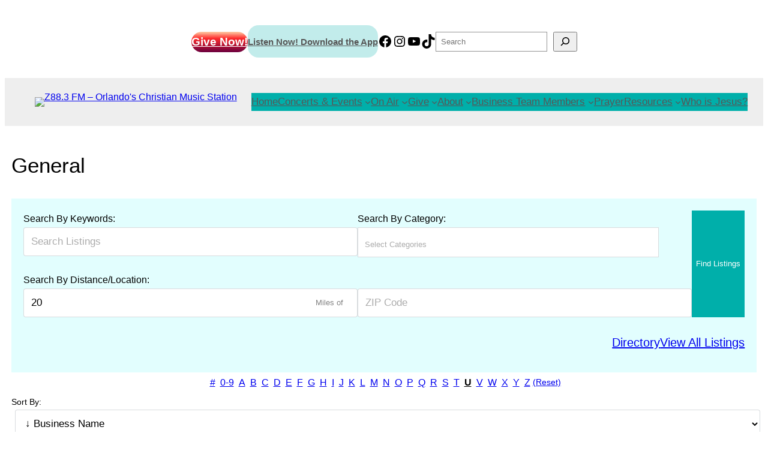

--- FILE ---
content_type: text/html; charset=UTF-8
request_url: https://zradio.org/business-directory/wpbdp_category/general/?wpbdp_sort=field-1&l=u
body_size: 30504
content:
<!DOCTYPE html>
<html lang="en-US">
<head>
	<meta charset="UTF-8" />
	<meta name="viewport" content="width=device-width, initial-scale=1" />
<meta name='robots' content='max-image-preview:large' />
	<style>img:is([sizes="auto" i], [sizes^="auto," i]) { contain-intrinsic-size: 3000px 1500px }</style>
	<title>General &#8211; Z88.3 FM &#8211; Orlando&#039;s Christian Music Station</title>
<!-- Business Directory RSS feed -->
<link rel="alternate" type="application/rss+xml" title="Z88.3 Business Team Member Directory &raquo; General Directory Category Feed" href="https://zradio.org/feed/?post_type=wpbdp_listing&#038;wpbdp_category=general" />
<!-- /Business Directory RSS feed -->
<script>
window._wpemojiSettings = {"baseUrl":"https:\/\/s.w.org\/images\/core\/emoji\/16.0.1\/72x72\/","ext":".png","svgUrl":"https:\/\/s.w.org\/images\/core\/emoji\/16.0.1\/svg\/","svgExt":".svg","source":{"concatemoji":"https:\/\/zradio.org\/wp-includes\/js\/wp-emoji-release.min.js?ver=6.8.3"}};
/*! This file is auto-generated */
!function(s,n){var o,i,e;function c(e){try{var t={supportTests:e,timestamp:(new Date).valueOf()};sessionStorage.setItem(o,JSON.stringify(t))}catch(e){}}function p(e,t,n){e.clearRect(0,0,e.canvas.width,e.canvas.height),e.fillText(t,0,0);var t=new Uint32Array(e.getImageData(0,0,e.canvas.width,e.canvas.height).data),a=(e.clearRect(0,0,e.canvas.width,e.canvas.height),e.fillText(n,0,0),new Uint32Array(e.getImageData(0,0,e.canvas.width,e.canvas.height).data));return t.every(function(e,t){return e===a[t]})}function u(e,t){e.clearRect(0,0,e.canvas.width,e.canvas.height),e.fillText(t,0,0);for(var n=e.getImageData(16,16,1,1),a=0;a<n.data.length;a++)if(0!==n.data[a])return!1;return!0}function f(e,t,n,a){switch(t){case"flag":return n(e,"\ud83c\udff3\ufe0f\u200d\u26a7\ufe0f","\ud83c\udff3\ufe0f\u200b\u26a7\ufe0f")?!1:!n(e,"\ud83c\udde8\ud83c\uddf6","\ud83c\udde8\u200b\ud83c\uddf6")&&!n(e,"\ud83c\udff4\udb40\udc67\udb40\udc62\udb40\udc65\udb40\udc6e\udb40\udc67\udb40\udc7f","\ud83c\udff4\u200b\udb40\udc67\u200b\udb40\udc62\u200b\udb40\udc65\u200b\udb40\udc6e\u200b\udb40\udc67\u200b\udb40\udc7f");case"emoji":return!a(e,"\ud83e\udedf")}return!1}function g(e,t,n,a){var r="undefined"!=typeof WorkerGlobalScope&&self instanceof WorkerGlobalScope?new OffscreenCanvas(300,150):s.createElement("canvas"),o=r.getContext("2d",{willReadFrequently:!0}),i=(o.textBaseline="top",o.font="600 32px Arial",{});return e.forEach(function(e){i[e]=t(o,e,n,a)}),i}function t(e){var t=s.createElement("script");t.src=e,t.defer=!0,s.head.appendChild(t)}"undefined"!=typeof Promise&&(o="wpEmojiSettingsSupports",i=["flag","emoji"],n.supports={everything:!0,everythingExceptFlag:!0},e=new Promise(function(e){s.addEventListener("DOMContentLoaded",e,{once:!0})}),new Promise(function(t){var n=function(){try{var e=JSON.parse(sessionStorage.getItem(o));if("object"==typeof e&&"number"==typeof e.timestamp&&(new Date).valueOf()<e.timestamp+604800&&"object"==typeof e.supportTests)return e.supportTests}catch(e){}return null}();if(!n){if("undefined"!=typeof Worker&&"undefined"!=typeof OffscreenCanvas&&"undefined"!=typeof URL&&URL.createObjectURL&&"undefined"!=typeof Blob)try{var e="postMessage("+g.toString()+"("+[JSON.stringify(i),f.toString(),p.toString(),u.toString()].join(",")+"));",a=new Blob([e],{type:"text/javascript"}),r=new Worker(URL.createObjectURL(a),{name:"wpTestEmojiSupports"});return void(r.onmessage=function(e){c(n=e.data),r.terminate(),t(n)})}catch(e){}c(n=g(i,f,p,u))}t(n)}).then(function(e){for(var t in e)n.supports[t]=e[t],n.supports.everything=n.supports.everything&&n.supports[t],"flag"!==t&&(n.supports.everythingExceptFlag=n.supports.everythingExceptFlag&&n.supports[t]);n.supports.everythingExceptFlag=n.supports.everythingExceptFlag&&!n.supports.flag,n.DOMReady=!1,n.readyCallback=function(){n.DOMReady=!0}}).then(function(){return e}).then(function(){var e;n.supports.everything||(n.readyCallback(),(e=n.source||{}).concatemoji?t(e.concatemoji):e.wpemoji&&e.twemoji&&(t(e.twemoji),t(e.wpemoji)))}))}((window,document),window._wpemojiSettings);
</script>
<link rel='stylesheet' id='wpbdp-js-select2-css-css' href='https://zradio.org/wp-content/plugins/business-directory-plugin/assets/vendor/selectWoo/css/selectWoo.min.css?ver=4.0.5' media='all' />
<style id='wp-block-button-inline-css'>
.wp-block-button__link{align-content:center;box-sizing:border-box;cursor:pointer;display:inline-block;height:100%;text-align:center;word-break:break-word}.wp-block-button__link.aligncenter{text-align:center}.wp-block-button__link.alignright{text-align:right}:where(.wp-block-button__link){border-radius:9999px;box-shadow:none;padding:calc(.667em + 2px) calc(1.333em + 2px);text-decoration:none}.wp-block-button[style*=text-decoration] .wp-block-button__link{text-decoration:inherit}.wp-block-buttons>.wp-block-button.has-custom-width{max-width:none}.wp-block-buttons>.wp-block-button.has-custom-width .wp-block-button__link{width:100%}.wp-block-buttons>.wp-block-button.has-custom-font-size .wp-block-button__link{font-size:inherit}.wp-block-buttons>.wp-block-button.wp-block-button__width-25{width:calc(25% - var(--wp--style--block-gap, .5em)*.75)}.wp-block-buttons>.wp-block-button.wp-block-button__width-50{width:calc(50% - var(--wp--style--block-gap, .5em)*.5)}.wp-block-buttons>.wp-block-button.wp-block-button__width-75{width:calc(75% - var(--wp--style--block-gap, .5em)*.25)}.wp-block-buttons>.wp-block-button.wp-block-button__width-100{flex-basis:100%;width:100%}.wp-block-buttons.is-vertical>.wp-block-button.wp-block-button__width-25{width:25%}.wp-block-buttons.is-vertical>.wp-block-button.wp-block-button__width-50{width:50%}.wp-block-buttons.is-vertical>.wp-block-button.wp-block-button__width-75{width:75%}.wp-block-button.is-style-squared,.wp-block-button__link.wp-block-button.is-style-squared{border-radius:0}.wp-block-button.no-border-radius,.wp-block-button__link.no-border-radius{border-radius:0!important}:root :where(.wp-block-button .wp-block-button__link.is-style-outline),:root :where(.wp-block-button.is-style-outline>.wp-block-button__link){border:2px solid;padding:.667em 1.333em}:root :where(.wp-block-button .wp-block-button__link.is-style-outline:not(.has-text-color)),:root :where(.wp-block-button.is-style-outline>.wp-block-button__link:not(.has-text-color)){color:currentColor}:root :where(.wp-block-button .wp-block-button__link.is-style-outline:not(.has-background)),:root :where(.wp-block-button.is-style-outline>.wp-block-button__link:not(.has-background)){background-color:initial;background-image:none}
</style>
<style id='wp-block-buttons-inline-css'>
.wp-block-buttons{box-sizing:border-box}.wp-block-buttons.is-vertical{flex-direction:column}.wp-block-buttons.is-vertical>.wp-block-button:last-child{margin-bottom:0}.wp-block-buttons>.wp-block-button{display:inline-block;margin:0}.wp-block-buttons.is-content-justification-left{justify-content:flex-start}.wp-block-buttons.is-content-justification-left.is-vertical{align-items:flex-start}.wp-block-buttons.is-content-justification-center{justify-content:center}.wp-block-buttons.is-content-justification-center.is-vertical{align-items:center}.wp-block-buttons.is-content-justification-right{justify-content:flex-end}.wp-block-buttons.is-content-justification-right.is-vertical{align-items:flex-end}.wp-block-buttons.is-content-justification-space-between{justify-content:space-between}.wp-block-buttons.aligncenter{text-align:center}.wp-block-buttons:not(.is-content-justification-space-between,.is-content-justification-right,.is-content-justification-left,.is-content-justification-center) .wp-block-button.aligncenter{margin-left:auto;margin-right:auto;width:100%}.wp-block-buttons[style*=text-decoration] .wp-block-button,.wp-block-buttons[style*=text-decoration] .wp-block-button__link{text-decoration:inherit}.wp-block-buttons.has-custom-font-size .wp-block-button__link{font-size:inherit}.wp-block-buttons .wp-block-button__link{width:100%}.wp-block-button.aligncenter{text-align:center}
</style>
<link rel='stylesheet' id='wp-block-social-links-css' href='https://zradio.org/wp-includes/blocks/social-links/style.min.css?ver=6.8.3' media='all' />
<style id='wp-block-search-inline-css'>
.wp-block-search__button{margin-left:10px;word-break:normal}.wp-block-search__button.has-icon{line-height:0}.wp-block-search__button svg{height:1.25em;min-height:24px;min-width:24px;width:1.25em;fill:currentColor;vertical-align:text-bottom}:where(.wp-block-search__button){border:1px solid #ccc;padding:6px 10px}.wp-block-search__inside-wrapper{display:flex;flex:auto;flex-wrap:nowrap;max-width:100%}.wp-block-search__label{width:100%}.wp-block-search__input{appearance:none;border:1px solid #949494;flex-grow:1;margin-left:0;margin-right:0;min-width:3rem;padding:8px;text-decoration:unset!important}.wp-block-search.wp-block-search__button-only .wp-block-search__button{box-sizing:border-box;display:flex;flex-shrink:0;justify-content:center;margin-left:0;max-width:100%}.wp-block-search.wp-block-search__button-only .wp-block-search__inside-wrapper{min-width:0!important;transition-property:width}.wp-block-search.wp-block-search__button-only .wp-block-search__input{flex-basis:100%;transition-duration:.3s}.wp-block-search.wp-block-search__button-only.wp-block-search__searchfield-hidden,.wp-block-search.wp-block-search__button-only.wp-block-search__searchfield-hidden .wp-block-search__inside-wrapper{overflow:hidden}.wp-block-search.wp-block-search__button-only.wp-block-search__searchfield-hidden .wp-block-search__input{border-left-width:0!important;border-right-width:0!important;flex-basis:0;flex-grow:0;margin:0;min-width:0!important;padding-left:0!important;padding-right:0!important;width:0!important}:where(.wp-block-search__input){font-family:inherit;font-size:inherit;font-style:inherit;font-weight:inherit;letter-spacing:inherit;line-height:inherit;text-transform:inherit}:where(.wp-block-search__button-inside .wp-block-search__inside-wrapper){border:1px solid #949494;box-sizing:border-box;padding:4px}:where(.wp-block-search__button-inside .wp-block-search__inside-wrapper) .wp-block-search__input{border:none;border-radius:0;padding:0 4px}:where(.wp-block-search__button-inside .wp-block-search__inside-wrapper) .wp-block-search__input:focus{outline:none}:where(.wp-block-search__button-inside .wp-block-search__inside-wrapper) :where(.wp-block-search__button){padding:4px 8px}.wp-block-search.aligncenter .wp-block-search__inside-wrapper{margin:auto}.wp-block[data-align=right] .wp-block-search.wp-block-search__button-only .wp-block-search__inside-wrapper{float:right}
</style>
<style id='wp-block-group-inline-css'>
.wp-block-group{box-sizing:border-box}:where(.wp-block-group.wp-block-group-is-layout-constrained){position:relative}
</style>
<style id='wp-block-site-logo-inline-css'>
.wp-block-site-logo{box-sizing:border-box;line-height:0}.wp-block-site-logo a{display:inline-block;line-height:0}.wp-block-site-logo.is-default-size img{height:auto;width:120px}.wp-block-site-logo img{height:auto;max-width:100%}.wp-block-site-logo a,.wp-block-site-logo img{border-radius:inherit}.wp-block-site-logo.aligncenter{margin-left:auto;margin-right:auto;text-align:center}:root :where(.wp-block-site-logo.is-style-rounded){border-radius:9999px}
</style>
<style id='wp-block-navigation-link-inline-css'>
.wp-block-navigation .wp-block-navigation-item__label{overflow-wrap:break-word}.wp-block-navigation .wp-block-navigation-item__description{display:none}.link-ui-tools{border-top:1px solid #f0f0f0;padding:8px}.link-ui-block-inserter{padding-top:8px}.link-ui-block-inserter__back{margin-left:8px;text-transform:uppercase}
</style>
<link rel='stylesheet' id='wp-block-navigation-css' href='https://zradio.org/wp-includes/blocks/navigation/style.min.css?ver=6.8.3' media='all' />
<style id='wp-block-post-title-inline-css'>
.wp-block-post-title{box-sizing:border-box;word-break:break-word}.wp-block-post-title :where(a){display:inline-block;font-family:inherit;font-size:inherit;font-style:inherit;font-weight:inherit;letter-spacing:inherit;line-height:inherit;text-decoration:inherit}
</style>
<style id='wp-block-post-content-inline-css'>
.wp-block-post-content{display:flow-root}
</style>
<style id='wp-block-spacer-inline-css'>
.wp-block-spacer{clear:both}
</style>
<style id='wp-block-separator-inline-css'>
@charset "UTF-8";.wp-block-separator{border:none;border-top:2px solid}:root :where(.wp-block-separator.is-style-dots){height:auto;line-height:1;text-align:center}:root :where(.wp-block-separator.is-style-dots):before{color:currentColor;content:"···";font-family:serif;font-size:1.5em;letter-spacing:2em;padding-left:2em}.wp-block-separator.is-style-dots{background:none!important;border:none!important}
</style>
<style id='wp-block-paragraph-inline-css'>
.is-small-text{font-size:.875em}.is-regular-text{font-size:1em}.is-large-text{font-size:2.25em}.is-larger-text{font-size:3em}.has-drop-cap:not(:focus):first-letter{float:left;font-size:8.4em;font-style:normal;font-weight:100;line-height:.68;margin:.05em .1em 0 0;text-transform:uppercase}body.rtl .has-drop-cap:not(:focus):first-letter{float:none;margin-left:.1em}p.has-drop-cap.has-background{overflow:hidden}:root :where(p.has-background){padding:1.25em 2.375em}:where(p.has-text-color:not(.has-link-color)) a{color:inherit}p.has-text-align-left[style*="writing-mode:vertical-lr"],p.has-text-align-right[style*="writing-mode:vertical-rl"]{rotate:180deg}
</style>
<style id='wp-block-image-inline-css'>
.wp-block-image>a,.wp-block-image>figure>a{display:inline-block}.wp-block-image img{box-sizing:border-box;height:auto;max-width:100%;vertical-align:bottom}@media not (prefers-reduced-motion){.wp-block-image img.hide{visibility:hidden}.wp-block-image img.show{animation:show-content-image .4s}}.wp-block-image[style*=border-radius] img,.wp-block-image[style*=border-radius]>a{border-radius:inherit}.wp-block-image.has-custom-border img{box-sizing:border-box}.wp-block-image.aligncenter{text-align:center}.wp-block-image.alignfull>a,.wp-block-image.alignwide>a{width:100%}.wp-block-image.alignfull img,.wp-block-image.alignwide img{height:auto;width:100%}.wp-block-image .aligncenter,.wp-block-image .alignleft,.wp-block-image .alignright,.wp-block-image.aligncenter,.wp-block-image.alignleft,.wp-block-image.alignright{display:table}.wp-block-image .aligncenter>figcaption,.wp-block-image .alignleft>figcaption,.wp-block-image .alignright>figcaption,.wp-block-image.aligncenter>figcaption,.wp-block-image.alignleft>figcaption,.wp-block-image.alignright>figcaption{caption-side:bottom;display:table-caption}.wp-block-image .alignleft{float:left;margin:.5em 1em .5em 0}.wp-block-image .alignright{float:right;margin:.5em 0 .5em 1em}.wp-block-image .aligncenter{margin-left:auto;margin-right:auto}.wp-block-image :where(figcaption){margin-bottom:1em;margin-top:.5em}.wp-block-image.is-style-circle-mask img{border-radius:9999px}@supports ((-webkit-mask-image:none) or (mask-image:none)) or (-webkit-mask-image:none){.wp-block-image.is-style-circle-mask img{border-radius:0;-webkit-mask-image:url('data:image/svg+xml;utf8,<svg viewBox="0 0 100 100" xmlns="http://www.w3.org/2000/svg"><circle cx="50" cy="50" r="50"/></svg>');mask-image:url('data:image/svg+xml;utf8,<svg viewBox="0 0 100 100" xmlns="http://www.w3.org/2000/svg"><circle cx="50" cy="50" r="50"/></svg>');mask-mode:alpha;-webkit-mask-position:center;mask-position:center;-webkit-mask-repeat:no-repeat;mask-repeat:no-repeat;-webkit-mask-size:contain;mask-size:contain}}:root :where(.wp-block-image.is-style-rounded img,.wp-block-image .is-style-rounded img){border-radius:9999px}.wp-block-image figure{margin:0}.wp-lightbox-container{display:flex;flex-direction:column;position:relative}.wp-lightbox-container img{cursor:zoom-in}.wp-lightbox-container img:hover+button{opacity:1}.wp-lightbox-container button{align-items:center;-webkit-backdrop-filter:blur(16px) saturate(180%);backdrop-filter:blur(16px) saturate(180%);background-color:#5a5a5a40;border:none;border-radius:4px;cursor:zoom-in;display:flex;height:20px;justify-content:center;opacity:0;padding:0;position:absolute;right:16px;text-align:center;top:16px;width:20px;z-index:100}@media not (prefers-reduced-motion){.wp-lightbox-container button{transition:opacity .2s ease}}.wp-lightbox-container button:focus-visible{outline:3px auto #5a5a5a40;outline:3px auto -webkit-focus-ring-color;outline-offset:3px}.wp-lightbox-container button:hover{cursor:pointer;opacity:1}.wp-lightbox-container button:focus{opacity:1}.wp-lightbox-container button:focus,.wp-lightbox-container button:hover,.wp-lightbox-container button:not(:hover):not(:active):not(.has-background){background-color:#5a5a5a40;border:none}.wp-lightbox-overlay{box-sizing:border-box;cursor:zoom-out;height:100vh;left:0;overflow:hidden;position:fixed;top:0;visibility:hidden;width:100%;z-index:100000}.wp-lightbox-overlay .close-button{align-items:center;cursor:pointer;display:flex;justify-content:center;min-height:40px;min-width:40px;padding:0;position:absolute;right:calc(env(safe-area-inset-right) + 16px);top:calc(env(safe-area-inset-top) + 16px);z-index:5000000}.wp-lightbox-overlay .close-button:focus,.wp-lightbox-overlay .close-button:hover,.wp-lightbox-overlay .close-button:not(:hover):not(:active):not(.has-background){background:none;border:none}.wp-lightbox-overlay .lightbox-image-container{height:var(--wp--lightbox-container-height);left:50%;overflow:hidden;position:absolute;top:50%;transform:translate(-50%,-50%);transform-origin:top left;width:var(--wp--lightbox-container-width);z-index:9999999999}.wp-lightbox-overlay .wp-block-image{align-items:center;box-sizing:border-box;display:flex;height:100%;justify-content:center;margin:0;position:relative;transform-origin:0 0;width:100%;z-index:3000000}.wp-lightbox-overlay .wp-block-image img{height:var(--wp--lightbox-image-height);min-height:var(--wp--lightbox-image-height);min-width:var(--wp--lightbox-image-width);width:var(--wp--lightbox-image-width)}.wp-lightbox-overlay .wp-block-image figcaption{display:none}.wp-lightbox-overlay button{background:none;border:none}.wp-lightbox-overlay .scrim{background-color:#fff;height:100%;opacity:.9;position:absolute;width:100%;z-index:2000000}.wp-lightbox-overlay.active{visibility:visible}@media not (prefers-reduced-motion){.wp-lightbox-overlay.active{animation:turn-on-visibility .25s both}.wp-lightbox-overlay.active img{animation:turn-on-visibility .35s both}.wp-lightbox-overlay.show-closing-animation:not(.active){animation:turn-off-visibility .35s both}.wp-lightbox-overlay.show-closing-animation:not(.active) img{animation:turn-off-visibility .25s both}.wp-lightbox-overlay.zoom.active{animation:none;opacity:1;visibility:visible}.wp-lightbox-overlay.zoom.active .lightbox-image-container{animation:lightbox-zoom-in .4s}.wp-lightbox-overlay.zoom.active .lightbox-image-container img{animation:none}.wp-lightbox-overlay.zoom.active .scrim{animation:turn-on-visibility .4s forwards}.wp-lightbox-overlay.zoom.show-closing-animation:not(.active){animation:none}.wp-lightbox-overlay.zoom.show-closing-animation:not(.active) .lightbox-image-container{animation:lightbox-zoom-out .4s}.wp-lightbox-overlay.zoom.show-closing-animation:not(.active) .lightbox-image-container img{animation:none}.wp-lightbox-overlay.zoom.show-closing-animation:not(.active) .scrim{animation:turn-off-visibility .4s forwards}}@keyframes show-content-image{0%{visibility:hidden}99%{visibility:hidden}to{visibility:visible}}@keyframes turn-on-visibility{0%{opacity:0}to{opacity:1}}@keyframes turn-off-visibility{0%{opacity:1;visibility:visible}99%{opacity:0;visibility:visible}to{opacity:0;visibility:hidden}}@keyframes lightbox-zoom-in{0%{transform:translate(calc((-100vw + var(--wp--lightbox-scrollbar-width))/2 + var(--wp--lightbox-initial-left-position)),calc(-50vh + var(--wp--lightbox-initial-top-position))) scale(var(--wp--lightbox-scale))}to{transform:translate(-50%,-50%) scale(1)}}@keyframes lightbox-zoom-out{0%{transform:translate(-50%,-50%) scale(1);visibility:visible}99%{visibility:visible}to{transform:translate(calc((-100vw + var(--wp--lightbox-scrollbar-width))/2 + var(--wp--lightbox-initial-left-position)),calc(-50vh + var(--wp--lightbox-initial-top-position))) scale(var(--wp--lightbox-scale));visibility:hidden}}
</style>
<style id='wp-block-library-inline-css'>
:root{--wp-admin-theme-color:#007cba;--wp-admin-theme-color--rgb:0,124,186;--wp-admin-theme-color-darker-10:#006ba1;--wp-admin-theme-color-darker-10--rgb:0,107,161;--wp-admin-theme-color-darker-20:#005a87;--wp-admin-theme-color-darker-20--rgb:0,90,135;--wp-admin-border-width-focus:2px;--wp-block-synced-color:#7a00df;--wp-block-synced-color--rgb:122,0,223;--wp-bound-block-color:var(--wp-block-synced-color)}@media (min-resolution:192dpi){:root{--wp-admin-border-width-focus:1.5px}}.wp-element-button{cursor:pointer}:root{--wp--preset--font-size--normal:16px;--wp--preset--font-size--huge:42px}:root .has-very-light-gray-background-color{background-color:#eee}:root .has-very-dark-gray-background-color{background-color:#313131}:root .has-very-light-gray-color{color:#eee}:root .has-very-dark-gray-color{color:#313131}:root .has-vivid-green-cyan-to-vivid-cyan-blue-gradient-background{background:linear-gradient(135deg,#00d084,#0693e3)}:root .has-purple-crush-gradient-background{background:linear-gradient(135deg,#34e2e4,#4721fb 50%,#ab1dfe)}:root .has-hazy-dawn-gradient-background{background:linear-gradient(135deg,#faaca8,#dad0ec)}:root .has-subdued-olive-gradient-background{background:linear-gradient(135deg,#fafae1,#67a671)}:root .has-atomic-cream-gradient-background{background:linear-gradient(135deg,#fdd79a,#004a59)}:root .has-nightshade-gradient-background{background:linear-gradient(135deg,#330968,#31cdcf)}:root .has-midnight-gradient-background{background:linear-gradient(135deg,#020381,#2874fc)}.has-regular-font-size{font-size:1em}.has-larger-font-size{font-size:2.625em}.has-normal-font-size{font-size:var(--wp--preset--font-size--normal)}.has-huge-font-size{font-size:var(--wp--preset--font-size--huge)}.has-text-align-center{text-align:center}.has-text-align-left{text-align:left}.has-text-align-right{text-align:right}#end-resizable-editor-section{display:none}.aligncenter{clear:both}.items-justified-left{justify-content:flex-start}.items-justified-center{justify-content:center}.items-justified-right{justify-content:flex-end}.items-justified-space-between{justify-content:space-between}.screen-reader-text{border:0;clip-path:inset(50%);height:1px;margin:-1px;overflow:hidden;padding:0;position:absolute;width:1px;word-wrap:normal!important}.screen-reader-text:focus{background-color:#ddd;clip-path:none;color:#444;display:block;font-size:1em;height:auto;left:5px;line-height:normal;padding:15px 23px 14px;text-decoration:none;top:5px;width:auto;z-index:100000}html :where(.has-border-color){border-style:solid}html :where([style*=border-top-color]){border-top-style:solid}html :where([style*=border-right-color]){border-right-style:solid}html :where([style*=border-bottom-color]){border-bottom-style:solid}html :where([style*=border-left-color]){border-left-style:solid}html :where([style*=border-width]){border-style:solid}html :where([style*=border-top-width]){border-top-style:solid}html :where([style*=border-right-width]){border-right-style:solid}html :where([style*=border-bottom-width]){border-bottom-style:solid}html :where([style*=border-left-width]){border-left-style:solid}html :where(img[class*=wp-image-]){height:auto;max-width:100%}:where(figure){margin:0 0 1em}html :where(.is-position-sticky){--wp-admin--admin-bar--position-offset:var(--wp-admin--admin-bar--height,0px)}@media screen and (max-width:600px){html :where(.is-position-sticky){--wp-admin--admin-bar--position-offset:0px}}
</style>
<style id='global-styles-inline-css'>
:root{--wp--preset--aspect-ratio--square: 1;--wp--preset--aspect-ratio--4-3: 4/3;--wp--preset--aspect-ratio--3-4: 3/4;--wp--preset--aspect-ratio--3-2: 3/2;--wp--preset--aspect-ratio--2-3: 2/3;--wp--preset--aspect-ratio--16-9: 16/9;--wp--preset--aspect-ratio--9-16: 9/16;--wp--preset--color--black: #000000;--wp--preset--color--cyan-bluish-gray: #abb8c3;--wp--preset--color--white: #ffffff;--wp--preset--color--pale-pink: #f78da7;--wp--preset--color--vivid-red: #cf2e2e;--wp--preset--color--luminous-vivid-orange: #ff6900;--wp--preset--color--luminous-vivid-amber: #fcb900;--wp--preset--color--light-green-cyan: #7bdcb5;--wp--preset--color--vivid-green-cyan: #00d084;--wp--preset--color--pale-cyan-blue: #8ed1fc;--wp--preset--color--vivid-cyan-blue: #0693e3;--wp--preset--color--vivid-purple: #9b51e0;--wp--preset--color--custom-teal: #00afaa;--wp--preset--color--custom-light-teal: #00b0aa3d;--wp--preset--color--custom-lighter-teal: #e2fefe;--wp--preset--color--custom-grey-57: #575757;--wp--preset--color--custom-bluish-grey: #abb8c3;--wp--preset--color--custom-grey-99: #999999;--wp--preset--color--custom-grey-f-6: #f6f6f6;--wp--preset--color--custom-color-1: #000;--wp--preset--color--custom-84-a-9-ac: #84a9ac;--wp--preset--color--custom-3-b-6978: #3b6978;--wp--preset--color--custom-204051: #204051;--wp--preset--color--custom-e-4-e-3-e-3: #e4e3e3;--wp--preset--gradient--vivid-cyan-blue-to-vivid-purple: linear-gradient(135deg,rgba(6,147,227,1) 0%,rgb(155,81,224) 100%);--wp--preset--gradient--light-green-cyan-to-vivid-green-cyan: linear-gradient(135deg,rgb(122,220,180) 0%,rgb(0,208,130) 100%);--wp--preset--gradient--luminous-vivid-amber-to-luminous-vivid-orange: linear-gradient(135deg,rgba(252,185,0,1) 0%,rgba(255,105,0,1) 100%);--wp--preset--gradient--luminous-vivid-orange-to-vivid-red: linear-gradient(135deg,rgba(255,105,0,1) 0%,rgb(207,46,46) 100%);--wp--preset--gradient--very-light-gray-to-cyan-bluish-gray: linear-gradient(135deg,rgb(238,238,238) 0%,rgb(169,184,195) 100%);--wp--preset--gradient--cool-to-warm-spectrum: linear-gradient(135deg,rgb(74,234,220) 0%,rgb(151,120,209) 20%,rgb(207,42,186) 40%,rgb(238,44,130) 60%,rgb(251,105,98) 80%,rgb(254,248,76) 100%);--wp--preset--gradient--blush-light-purple: linear-gradient(135deg,rgb(255,206,236) 0%,rgb(152,150,240) 100%);--wp--preset--gradient--blush-bordeaux: linear-gradient(135deg,rgb(254,205,165) 0%,rgb(254,45,45) 50%,rgb(107,0,62) 100%);--wp--preset--gradient--luminous-dusk: linear-gradient(135deg,rgb(255,203,112) 0%,rgb(199,81,192) 50%,rgb(65,88,208) 100%);--wp--preset--gradient--pale-ocean: linear-gradient(135deg,rgb(255,245,203) 0%,rgb(182,227,212) 50%,rgb(51,167,181) 100%);--wp--preset--gradient--electric-grass: linear-gradient(135deg,rgb(202,248,128) 0%,rgb(113,206,126) 100%);--wp--preset--gradient--midnight: linear-gradient(135deg,rgb(2,3,129) 0%,rgb(40,116,252) 100%);--wp--preset--font-size--small: 13px;--wp--preset--font-size--medium: 20px;--wp--preset--font-size--large: 36px;--wp--preset--font-size--x-large: 42px;--wp--preset--font-family--system-font: -apple-system, BlinkMacSystemFont, 'Segoe UI', Roboto, Oxygen-Sans, Ubuntu, Cantarell, 'Helvetica Neue', sans-serif;--wp--preset--font-family--montserrat: Montserrat, sans-serif;--wp--preset--spacing--20: 0.44rem;--wp--preset--spacing--30: 0.67rem;--wp--preset--spacing--40: 1rem;--wp--preset--spacing--50: 1.5rem;--wp--preset--spacing--60: 2.25rem;--wp--preset--spacing--70: 3.38rem;--wp--preset--spacing--80: 5.06rem;--wp--preset--shadow--natural: 6px 6px 9px rgba(0, 0, 0, 0.2);--wp--preset--shadow--deep: 12px 12px 50px rgba(0, 0, 0, 0.4);--wp--preset--shadow--sharp: 6px 6px 0px rgba(0, 0, 0, 0.2);--wp--preset--shadow--outlined: 6px 6px 0px -3px rgba(255, 255, 255, 1), 6px 6px rgba(0, 0, 0, 1);--wp--preset--shadow--crisp: 6px 6px 0px rgba(0, 0, 0, 1);}:root { --wp--style--global--content-size: 1170px;--wp--style--global--wide-size: 1170px; }:where(body) { margin: 0; }.wp-site-blocks { padding-top: var(--wp--style--root--padding-top); padding-bottom: var(--wp--style--root--padding-bottom); }.has-global-padding { padding-right: var(--wp--style--root--padding-right); padding-left: var(--wp--style--root--padding-left); }.has-global-padding > .alignfull { margin-right: calc(var(--wp--style--root--padding-right) * -1); margin-left: calc(var(--wp--style--root--padding-left) * -1); }.has-global-padding :where(:not(.alignfull.is-layout-flow) > .has-global-padding:not(.wp-block-block, .alignfull)) { padding-right: 0; padding-left: 0; }.has-global-padding :where(:not(.alignfull.is-layout-flow) > .has-global-padding:not(.wp-block-block, .alignfull)) > .alignfull { margin-left: 0; margin-right: 0; }.wp-site-blocks > .alignleft { float: left; margin-right: 2em; }.wp-site-blocks > .alignright { float: right; margin-left: 2em; }.wp-site-blocks > .aligncenter { justify-content: center; margin-left: auto; margin-right: auto; }:where(.wp-site-blocks) > * { margin-block-start: 1em; margin-block-end: 0; }:where(.wp-site-blocks) > :first-child { margin-block-start: 0; }:where(.wp-site-blocks) > :last-child { margin-block-end: 0; }:root { --wp--style--block-gap: 1em; }:root :where(.is-layout-flow) > :first-child{margin-block-start: 0;}:root :where(.is-layout-flow) > :last-child{margin-block-end: 0;}:root :where(.is-layout-flow) > *{margin-block-start: 1em;margin-block-end: 0;}:root :where(.is-layout-constrained) > :first-child{margin-block-start: 0;}:root :where(.is-layout-constrained) > :last-child{margin-block-end: 0;}:root :where(.is-layout-constrained) > *{margin-block-start: 1em;margin-block-end: 0;}:root :where(.is-layout-flex){gap: 1em;}:root :where(.is-layout-grid){gap: 1em;}.is-layout-flow > .alignleft{float: left;margin-inline-start: 0;margin-inline-end: 2em;}.is-layout-flow > .alignright{float: right;margin-inline-start: 2em;margin-inline-end: 0;}.is-layout-flow > .aligncenter{margin-left: auto !important;margin-right: auto !important;}.is-layout-constrained > .alignleft{float: left;margin-inline-start: 0;margin-inline-end: 2em;}.is-layout-constrained > .alignright{float: right;margin-inline-start: 2em;margin-inline-end: 0;}.is-layout-constrained > .aligncenter{margin-left: auto !important;margin-right: auto !important;}.is-layout-constrained > :where(:not(.alignleft):not(.alignright):not(.alignfull)){max-width: var(--wp--style--global--content-size);margin-left: auto !important;margin-right: auto !important;}.is-layout-constrained > .alignwide{max-width: var(--wp--style--global--wide-size);}body .is-layout-flex{display: flex;}.is-layout-flex{flex-wrap: wrap;align-items: center;}.is-layout-flex > :is(*, div){margin: 0;}body .is-layout-grid{display: grid;}.is-layout-grid > :is(*, div){margin: 0;}body{color: var(--wp--preset--color--black);font-family: var(--wp--preset--font-family--montserrat);line-height: 1.8;--wp--style--root--padding-top: 0px;--wp--style--root--padding-right: 0px;--wp--style--root--padding-bottom: 0px;--wp--style--root--padding-left: 0px;}a:where(:not(.wp-element-button)){color: var(--wp--preset--color--custom-3-b-6978);font-family: var(--wp--preset--font-family--montserrat);line-height: 1.5;text-decoration: none;}:root :where(a:where(:not(.wp-element-button)):hover){color: var(--wp--preset--color--custom-teal);}h1, h2, h3, h4, h5, h6{color: var(--wp--preset--color--black);font-family: var(--wp--preset--font-family--montserrat);font-style: normal;font-weight: 400;}h1{font-family: var(--wp--preset--font-family--montserrat);font-size: 2.2rem;font-style: normal;font-weight: 400;}h2{font-family: var(--wp--preset--font-family--montserrat);font-size: 1.8rem;font-style: normal;font-weight: 400;}h3{font-family: var(--wp--preset--font-family--montserrat);font-size: 1.5rem;font-style: normal;font-weight: 400;}h4{font-family: var(--wp--preset--font-family--montserrat);font-size: 1.3rem;font-style: normal;font-weight: 400;}h5{font-family: var(--wp--preset--font-family--montserrat);font-size: 1.2rem;font-style: normal;font-weight: 400;}h6{font-family: var(--wp--preset--font-family--montserrat);font-size: 1rem;font-style: normal;font-weight: 400;}:root :where(.wp-element-button, .wp-block-button__link){background-color: var(--wp--preset--color--custom-3-b-6978);border-width: 0;color: var(--wp--preset--color--white);font-family: var(--wp--preset--font-family--montserrat);font-size: var(--wp--preset--font-size--medium);font-style: normal;font-weight: 600;line-height: inherit;padding: calc(0.667em + 2px) calc(1.333em + 2px);text-decoration: none;text-transform: none;}:root :where(.wp-element-caption, .wp-block-audio figcaption, .wp-block-embed figcaption, .wp-block-gallery figcaption, .wp-block-image figcaption, .wp-block-table figcaption, .wp-block-video figcaption){color: var(--wp--preset--color--custom-grey-57);font-family: var(--wp--preset--font-family--montserrat);font-size: var(--wp--preset--font-size--small);font-style: normal;font-weight: 300;}.has-black-color{color: var(--wp--preset--color--black) !important;}.has-cyan-bluish-gray-color{color: var(--wp--preset--color--cyan-bluish-gray) !important;}.has-white-color{color: var(--wp--preset--color--white) !important;}.has-pale-pink-color{color: var(--wp--preset--color--pale-pink) !important;}.has-vivid-red-color{color: var(--wp--preset--color--vivid-red) !important;}.has-luminous-vivid-orange-color{color: var(--wp--preset--color--luminous-vivid-orange) !important;}.has-luminous-vivid-amber-color{color: var(--wp--preset--color--luminous-vivid-amber) !important;}.has-light-green-cyan-color{color: var(--wp--preset--color--light-green-cyan) !important;}.has-vivid-green-cyan-color{color: var(--wp--preset--color--vivid-green-cyan) !important;}.has-pale-cyan-blue-color{color: var(--wp--preset--color--pale-cyan-blue) !important;}.has-vivid-cyan-blue-color{color: var(--wp--preset--color--vivid-cyan-blue) !important;}.has-vivid-purple-color{color: var(--wp--preset--color--vivid-purple) !important;}.has-custom-teal-color{color: var(--wp--preset--color--custom-teal) !important;}.has-custom-light-teal-color{color: var(--wp--preset--color--custom-light-teal) !important;}.has-custom-lighter-teal-color{color: var(--wp--preset--color--custom-lighter-teal) !important;}.has-custom-grey-57-color{color: var(--wp--preset--color--custom-grey-57) !important;}.has-custom-bluish-grey-color{color: var(--wp--preset--color--custom-bluish-grey) !important;}.has-custom-grey-99-color{color: var(--wp--preset--color--custom-grey-99) !important;}.has-custom-grey-f-6-color{color: var(--wp--preset--color--custom-grey-f-6) !important;}.has-custom-color-1-color{color: var(--wp--preset--color--custom-color-1) !important;}.has-custom-84-a-9-ac-color{color: var(--wp--preset--color--custom-84-a-9-ac) !important;}.has-custom-3-b-6978-color{color: var(--wp--preset--color--custom-3-b-6978) !important;}.has-custom-204051-color{color: var(--wp--preset--color--custom-204051) !important;}.has-custom-e-4-e-3-e-3-color{color: var(--wp--preset--color--custom-e-4-e-3-e-3) !important;}.has-black-background-color{background-color: var(--wp--preset--color--black) !important;}.has-cyan-bluish-gray-background-color{background-color: var(--wp--preset--color--cyan-bluish-gray) !important;}.has-white-background-color{background-color: var(--wp--preset--color--white) !important;}.has-pale-pink-background-color{background-color: var(--wp--preset--color--pale-pink) !important;}.has-vivid-red-background-color{background-color: var(--wp--preset--color--vivid-red) !important;}.has-luminous-vivid-orange-background-color{background-color: var(--wp--preset--color--luminous-vivid-orange) !important;}.has-luminous-vivid-amber-background-color{background-color: var(--wp--preset--color--luminous-vivid-amber) !important;}.has-light-green-cyan-background-color{background-color: var(--wp--preset--color--light-green-cyan) !important;}.has-vivid-green-cyan-background-color{background-color: var(--wp--preset--color--vivid-green-cyan) !important;}.has-pale-cyan-blue-background-color{background-color: var(--wp--preset--color--pale-cyan-blue) !important;}.has-vivid-cyan-blue-background-color{background-color: var(--wp--preset--color--vivid-cyan-blue) !important;}.has-vivid-purple-background-color{background-color: var(--wp--preset--color--vivid-purple) !important;}.has-custom-teal-background-color{background-color: var(--wp--preset--color--custom-teal) !important;}.has-custom-light-teal-background-color{background-color: var(--wp--preset--color--custom-light-teal) !important;}.has-custom-lighter-teal-background-color{background-color: var(--wp--preset--color--custom-lighter-teal) !important;}.has-custom-grey-57-background-color{background-color: var(--wp--preset--color--custom-grey-57) !important;}.has-custom-bluish-grey-background-color{background-color: var(--wp--preset--color--custom-bluish-grey) !important;}.has-custom-grey-99-background-color{background-color: var(--wp--preset--color--custom-grey-99) !important;}.has-custom-grey-f-6-background-color{background-color: var(--wp--preset--color--custom-grey-f-6) !important;}.has-custom-color-1-background-color{background-color: var(--wp--preset--color--custom-color-1) !important;}.has-custom-84-a-9-ac-background-color{background-color: var(--wp--preset--color--custom-84-a-9-ac) !important;}.has-custom-3-b-6978-background-color{background-color: var(--wp--preset--color--custom-3-b-6978) !important;}.has-custom-204051-background-color{background-color: var(--wp--preset--color--custom-204051) !important;}.has-custom-e-4-e-3-e-3-background-color{background-color: var(--wp--preset--color--custom-e-4-e-3-e-3) !important;}.has-black-border-color{border-color: var(--wp--preset--color--black) !important;}.has-cyan-bluish-gray-border-color{border-color: var(--wp--preset--color--cyan-bluish-gray) !important;}.has-white-border-color{border-color: var(--wp--preset--color--white) !important;}.has-pale-pink-border-color{border-color: var(--wp--preset--color--pale-pink) !important;}.has-vivid-red-border-color{border-color: var(--wp--preset--color--vivid-red) !important;}.has-luminous-vivid-orange-border-color{border-color: var(--wp--preset--color--luminous-vivid-orange) !important;}.has-luminous-vivid-amber-border-color{border-color: var(--wp--preset--color--luminous-vivid-amber) !important;}.has-light-green-cyan-border-color{border-color: var(--wp--preset--color--light-green-cyan) !important;}.has-vivid-green-cyan-border-color{border-color: var(--wp--preset--color--vivid-green-cyan) !important;}.has-pale-cyan-blue-border-color{border-color: var(--wp--preset--color--pale-cyan-blue) !important;}.has-vivid-cyan-blue-border-color{border-color: var(--wp--preset--color--vivid-cyan-blue) !important;}.has-vivid-purple-border-color{border-color: var(--wp--preset--color--vivid-purple) !important;}.has-custom-teal-border-color{border-color: var(--wp--preset--color--custom-teal) !important;}.has-custom-light-teal-border-color{border-color: var(--wp--preset--color--custom-light-teal) !important;}.has-custom-lighter-teal-border-color{border-color: var(--wp--preset--color--custom-lighter-teal) !important;}.has-custom-grey-57-border-color{border-color: var(--wp--preset--color--custom-grey-57) !important;}.has-custom-bluish-grey-border-color{border-color: var(--wp--preset--color--custom-bluish-grey) !important;}.has-custom-grey-99-border-color{border-color: var(--wp--preset--color--custom-grey-99) !important;}.has-custom-grey-f-6-border-color{border-color: var(--wp--preset--color--custom-grey-f-6) !important;}.has-custom-color-1-border-color{border-color: var(--wp--preset--color--custom-color-1) !important;}.has-custom-84-a-9-ac-border-color{border-color: var(--wp--preset--color--custom-84-a-9-ac) !important;}.has-custom-3-b-6978-border-color{border-color: var(--wp--preset--color--custom-3-b-6978) !important;}.has-custom-204051-border-color{border-color: var(--wp--preset--color--custom-204051) !important;}.has-custom-e-4-e-3-e-3-border-color{border-color: var(--wp--preset--color--custom-e-4-e-3-e-3) !important;}.has-vivid-cyan-blue-to-vivid-purple-gradient-background{background: var(--wp--preset--gradient--vivid-cyan-blue-to-vivid-purple) !important;}.has-light-green-cyan-to-vivid-green-cyan-gradient-background{background: var(--wp--preset--gradient--light-green-cyan-to-vivid-green-cyan) !important;}.has-luminous-vivid-amber-to-luminous-vivid-orange-gradient-background{background: var(--wp--preset--gradient--luminous-vivid-amber-to-luminous-vivid-orange) !important;}.has-luminous-vivid-orange-to-vivid-red-gradient-background{background: var(--wp--preset--gradient--luminous-vivid-orange-to-vivid-red) !important;}.has-very-light-gray-to-cyan-bluish-gray-gradient-background{background: var(--wp--preset--gradient--very-light-gray-to-cyan-bluish-gray) !important;}.has-cool-to-warm-spectrum-gradient-background{background: var(--wp--preset--gradient--cool-to-warm-spectrum) !important;}.has-blush-light-purple-gradient-background{background: var(--wp--preset--gradient--blush-light-purple) !important;}.has-blush-bordeaux-gradient-background{background: var(--wp--preset--gradient--blush-bordeaux) !important;}.has-luminous-dusk-gradient-background{background: var(--wp--preset--gradient--luminous-dusk) !important;}.has-pale-ocean-gradient-background{background: var(--wp--preset--gradient--pale-ocean) !important;}.has-electric-grass-gradient-background{background: var(--wp--preset--gradient--electric-grass) !important;}.has-midnight-gradient-background{background: var(--wp--preset--gradient--midnight) !important;}.has-small-font-size{font-size: var(--wp--preset--font-size--small) !important;}.has-medium-font-size{font-size: var(--wp--preset--font-size--medium) !important;}.has-large-font-size{font-size: var(--wp--preset--font-size--large) !important;}.has-x-large-font-size{font-size: var(--wp--preset--font-size--x-large) !important;}.has-system-font-font-family{font-family: var(--wp--preset--font-family--system-font) !important;}.has-montserrat-font-family{font-family: var(--wp--preset--font-family--montserrat) !important;}
:root :where(.wp-block-button .wp-block-button__link){border-radius: 15px;}
:root :where(.wp-block-group){padding-top: 0;}
:root :where(p){color: var(--wp--preset--color--black);}
:root :where(p a:where(:not(.wp-element-button))){color: var(--wp--preset--color--black);}
</style>
<style id='block-style-variation-styles-inline-css'>
:root :where(.wp-block-button.is-style-outline--1 .wp-block-button__link){background: transparent none;border-color: currentColor;border-width: 2px;border-style: solid;color: currentColor;padding-top: 0.667em;padding-right: 1.33em;padding-bottom: 0.667em;padding-left: 1.33em;}
:root :where(.wp-block-button.is-style-outline--4 .wp-block-button__link){background: transparent none;border-color: currentColor;border-width: 2px;border-style: solid;color: currentColor;padding-top: 0.667em;padding-right: 1.33em;padding-bottom: 0.667em;padding-left: 1.33em;}
</style>
<style id='wp-emoji-styles-inline-css'>

	img.wp-smiley, img.emoji {
		display: inline !important;
		border: none !important;
		box-shadow: none !important;
		height: 1em !important;
		width: 1em !important;
		margin: 0 0.07em !important;
		vertical-align: -0.1em !important;
		background: none !important;
		padding: 0 !important;
	}
</style>
<style id='core-block-supports-inline-css'>
.wp-container-core-buttons-is-layout-322d1443{gap:40px;}.wp-container-core-buttons-is-layout-c5e22318{flex-wrap:nowrap;justify-content:center;}.wp-container-core-group-is-layout-a9deb9d1{justify-content:center;}.wp-elements-b466783be4a7a003761d52d6d1421fc6 a:where(:not(.wp-element-button)){color:var(--wp--preset--color--background);}.wp-container-core-navigation-is-layout-b0e6db38{gap:var(--wp--preset--spacing--50);justify-content:flex-start;}.wp-container-core-group-is-layout-b3279a11{gap:19px;justify-content:center;}.wp-container-core-post-content-is-layout-19e250f3 > *{margin-block-start:0;margin-block-end:0;}.wp-container-core-post-content-is-layout-19e250f3 > * + *{margin-block-start:0;margin-block-end:0;}.wp-container-core-group-is-layout-07ee6216 > :where(:not(.alignleft):not(.alignright):not(.alignfull)){max-width:1170px;margin-left:auto !important;margin-right:auto !important;}.wp-container-core-group-is-layout-07ee6216 > .alignwide{max-width:1170px;}.wp-container-core-group-is-layout-07ee6216 .alignfull{max-width:none;}.wp-container-core-group-is-layout-07ee6216 > .alignfull{margin-right:calc(var(--wp--preset--spacing--30) * -1);margin-left:calc(var(--wp--preset--spacing--30) * -1);}.wp-elements-e8e69088820f576e5808164a762c7615 a:where(:not(.wp-element-button)){color:var(--wp--preset--color--custom-grey-57);}.wp-elements-e8e69088820f576e5808164a762c7615 a:where(:not(.wp-element-button)):hover{color:var(--wp--preset--color--custom-teal);}.wp-container-core-social-links-is-layout-a89b3969{justify-content:center;}.wp-elements-c22a8adebe65316d93bbc671dbd69ccb a:where(:not(.wp-element-button)){color:var(--wp--preset--color--primary);}.wp-elements-d1ae4b7f0ae1895f67e89a85269fcf07 a:where(:not(.wp-element-button)){color:var(--wp--preset--color--primary);}.wp-elements-564a0550921155d3da98b02a69cd72a1 a:where(:not(.wp-element-button)){color:#575757;}.wp-elements-9ab0d21cab0e542c3cbe1c14ebfdef46 a:where(:not(.wp-element-button)){color:#575757;}.wp-elements-4882f75d7cdf92e5744689cc5e3ab52b a:where(:not(.wp-element-button)){color:#575757;}.wp-elements-d02392c7cf710cd34d6f9270b8f3577d a:where(:not(.wp-element-button)){color:#575757;}.wp-elements-7e62291258944961ed1d9ea0587924dc a:where(:not(.wp-element-button)){color:#575757;}.wp-elements-fffe16b3b4cfeb2860927b2d95490e00 a:where(:not(.wp-element-button)){color:#575757;}.wp-elements-c5b37b46f6b76d58c32c997888e05af9 a:where(:not(.wp-element-button)){color:var(--wp--preset--color--custom-grey-57);}.wp-elements-53dabf3390a9ed4ce64aa776de758bf9 a:where(:not(.wp-element-button)){color:#575757;}.wp-elements-3fb31abee857e3a7f7351566b4e12bdb a:where(:not(.wp-element-button)){color:#575757;}.wp-elements-cbb29f6e22bfd9890665bd7982f0908a a:where(:not(.wp-element-button)){color:#575757;}.wp-elements-91c42e5089d77558788256749ac2e013 a:where(:not(.wp-element-button)){color:#575757;}.wp-elements-8c38bb4388f92b963470417261ef4796 a:where(:not(.wp-element-button)){color:#575757;}.wp-elements-0cf40e5e4bf825d7852f9ca1b5d9baae a:where(:not(.wp-element-button)){color:#575757;}.wp-elements-775243a351e21b165a4a5483c449e76f a:where(:not(.wp-element-button)){color:#575757;}.wp-elements-47467aba7aebfc96e406fea743d9141b a:where(:not(.wp-element-button)){color:#575757;}.wp-elements-fc94bb8f9f711a93d833a19b8a8bd84b a:where(:not(.wp-element-button)){color:var(--wp--preset--color--custom-grey-57);}.wp-elements-2e82d3624aaeae3ef674f56c255e4a37 a:where(:not(.wp-element-button)){color:#575757;}.wp-elements-8b94d84df74710db870ae85228f61dbf a:where(:not(.wp-element-button)){color:#575757;}.wp-elements-6b8f4d7b7c8103334f33faba138998d3 a:where(:not(.wp-element-button)){color:#575757;}.wp-elements-ee4c13d8f885f496624ca2c36222c1c0 a:where(:not(.wp-element-button)){color:#575757;}.wp-elements-92bbcd3873fbc387185f002b720754e7 a:where(:not(.wp-element-button)){color:#575757;}.wp-elements-3e453576a32ad4a37f35f4a82115a3f0 a:where(:not(.wp-element-button)){color:#575757;}.wp-elements-0e4f6bb06b266b61315a7abc264da3f2 a:where(:not(.wp-element-button)){color:#575757;}.wp-elements-516143bc3f8637a3f5f4f06703ca43b4 a:where(:not(.wp-element-button)){color:#575757;}.wp-elements-352e6e19b098129286d7a74598331283 a:where(:not(.wp-element-button)){color:#575757;}.wp-elements-a7b2de41a767393c621814f7f4913610 a:where(:not(.wp-element-button)){color:#575757;}.wp-elements-eca3b0e8454d9e7843e11b99df4c9af1 a:where(:not(.wp-element-button)){color:#575757;}.wp-elements-8e36d509726e1db7a81c13b0222bbce0 a:where(:not(.wp-element-button)){color:#575757;}.wp-elements-04ad21261a548d7d0a55fff93c5fd908 a:where(:not(.wp-element-button)){color:#575757;}.wp-elements-b09e005601c73034f0796fe02feb242e a:where(:not(.wp-element-button)){color:#575757;}.wp-elements-856d9e933ae52833c9e74ad827af074e a:where(:not(.wp-element-button)){color:#575757;}.wp-elements-00ee61db8876e92fa3e0daedd1872ff8 a:where(:not(.wp-element-button)){color:#575757;}.wp-elements-42672c0bf094229c52b6d641e79284d0 a:where(:not(.wp-element-button)){color:#575757;}.wp-elements-651ad0d8d357ddae19b9b0ad0d744f89 a:where(:not(.wp-element-button)){color:#575757;}.wp-elements-30ea1b6c9599d69e24eca999af20e750 a:where(:not(.wp-element-button)){color:#575757;}.wp-elements-6e3894b487c76ac24a14e08c7762ed2e a:where(:not(.wp-element-button)){color:#575757;}.wp-container-core-group-is-layout-8eead05a{gap:0;flex-direction:column;align-items:center;}.wp-duotone-rgb000-ccc-6.wp-block-image img, .wp-duotone-rgb000-ccc-6.wp-block-image .components-placeholder{filter:url(#wp-duotone-rgb000-ccc-6);}
</style>
<style id='wp-block-template-skip-link-inline-css'>

		.skip-link.screen-reader-text {
			border: 0;
			clip-path: inset(50%);
			height: 1px;
			margin: -1px;
			overflow: hidden;
			padding: 0;
			position: absolute !important;
			width: 1px;
			word-wrap: normal !important;
		}

		.skip-link.screen-reader-text:focus {
			background-color: #eee;
			clip-path: none;
			color: #444;
			display: block;
			font-size: 1em;
			height: auto;
			left: 5px;
			line-height: normal;
			padding: 15px 23px 14px;
			text-decoration: none;
			top: 5px;
			width: auto;
			z-index: 100000;
		}
</style>
<link rel='stylesheet' id='wpbdp-zip-module-css' href='https://zradio.org/wp-content/plugins/business-directory-zipcodesearch/resources/styles.css?ver=5.4.2' media='all' />
<link rel='stylesheet' id='jquery-theme-css' href='https://zradio.org/wp-content/plugins/business-directory-plugin/assets/css/jquery-ui.css?ver=6.4.16' media='all' />
<link rel='stylesheet' id='wpbdp-widgets-css' href='https://zradio.org/wp-content/plugins/business-directory-plugin/assets/css/widgets.min.css?ver=6.4.16' media='all' />
<link rel='stylesheet' id='dashicons-css' href='https://zradio.org/wp-includes/css/dashicons.min.css?ver=6.8.3' media='all' />
<link rel='stylesheet' id='thickbox-css' href='https://zradio.org/wp-includes/js/thickbox/thickbox.css?ver=6.8.3' media='all' />
<link rel='stylesheet' id='wpbdp-base-css-css' href='https://zradio.org/wp-content/plugins/business-directory-plugin/assets/css/wpbdp.min.css?ver=6.4.16' media='all' />
<style id='wpbdp-base-css-inline-css'>
html,body{--bd-main-color:#00afaa;--bd-main-color-20:#00afaa33;--bd-main-color-8:#00afaa14;--bd-thumbnail-width:200px;--bd-thumbnail-height:200px;--bd-text-color:var(--wp--preset--color--black);--bd-button-text-color:#fff;--bd-button-bg-color:#00afaa;}
.wpbdp-plan-action input[type=radio]+ label span:before{content:'Select';}.wpbdp-plan-action input[type=radio]:checked + label span:before{content:'Selected';}
</style>
<link rel='stylesheet' id='wpbdp-category-icons-module-css' href='https://zradio.org/wp-content/plugins/business-directory-categories/resources/styles.min.css?ver=5.0.12' media='all' />
<link rel='stylesheet' id='wpbdp-pro-css' href='https://zradio.org/wp-content/plugins/business-directory-premium/resources/bd.min.css?ver=5.6.5' media='all' />
<link rel='stylesheet' id='BTM-styles-btm-css' href='https://zradio.org/wp-content/businessdirectory-themes/BTM/assets/styles-btm.css?ver=1.0' media='all' />
<link rel='stylesheet' id='wpbdp-googlemaps-css-css' href='https://zradio.org/wp-content/plugins/business-directory-googlemaps/resources/googlemaps.min.css?ver=5.2.2' media='all' />
<link rel='stylesheet' id='wpbdp-custom-0-css' href='https://zradio.org/wp-content/plugins/wpbdp_custom_style.css?ver=6.4.16' media='all' />
<!--n2css--><!--n2js--><script src="https://zradio.org/wp-includes/js/jquery/jquery.min.js?ver=3.7.1" id="jquery-core-js"></script>
<script src="https://zradio.org/wp-includes/js/jquery/jquery-migrate.min.js?ver=3.4.1" id="jquery-migrate-js"></script>
<script src="https://zradio.org/wp-includes/js/jquery/ui/core.min.js?ver=1.13.3" id="jquery-ui-core-js"></script>
<script src="https://zradio.org/wp-includes/js/jquery/ui/menu.min.js?ver=1.13.3" id="jquery-ui-menu-js"></script>
<script src="https://zradio.org/wp-includes/js/dist/dom-ready.min.js?ver=f77871ff7694fffea381" id="wp-dom-ready-js"></script>
<script src="https://zradio.org/wp-includes/js/dist/hooks.min.js?ver=4d63a3d491d11ffd8ac6" id="wp-hooks-js"></script>
<script src="https://zradio.org/wp-includes/js/dist/i18n.min.js?ver=5e580eb46a90c2b997e6" id="wp-i18n-js"></script>
<script id="wp-i18n-js-after">
wp.i18n.setLocaleData( { 'text direction\u0004ltr': [ 'ltr' ] } );
</script>
<script src="https://zradio.org/wp-includes/js/dist/a11y.min.js?ver=3156534cc54473497e14" id="wp-a11y-js"></script>
<script src="https://zradio.org/wp-includes/js/jquery/ui/autocomplete.min.js?ver=1.13.3" id="jquery-ui-autocomplete-js"></script>
<script src="https://zradio.org/wp-content/plugins/business-directory-zipcodesearch/resources/zipcodesearch.js?ver=5.4.2" id="wpbdp-zipcodesearch-js-js"></script>
<script id="btm-js-js-extra">
var btm_l10n = {"placeholder":"Select Categories"};
</script>
<script src="https://zradio.org/wp-content/businessdirectory-themes/BTM/assets/btm.js?ver=6.8.3" id="btm-js-js"></script>
<link rel="https://api.w.org/" href="https://zradio.org/wp-json/" /><link rel="alternate" title="JSON" type="application/json" href="https://zradio.org/wp-json/wp/v2/wpbdp_category/198" /><link rel="EditURI" type="application/rsd+xml" title="RSD" href="https://zradio.org/xmlrpc.php?rsd" />
<meta name="generator" content="WordPress 6.8.3" />
<!-- Google tag (gtag.js) -->
<script async src="https://www.googletagmanager.com/gtag/js?id=G-SZHES4CV37"></script>
<script>
  window.dataLayer = window.dataLayer || [];
  function gtag(){dataLayer.push(arguments);}
  gtag('js', new Date());

  gtag('config', 'G-SZHES4CV37');
</script>
<!-- Google Tag Manager -->
<script>(function(w,d,s,l,i){w[l]=w[l]||[];w[l].push({'gtm.start':
new Date().getTime(),event:'gtm.js'});var f=d.getElementsByTagName(s)[0],
j=d.createElement(s),dl=l!='dataLayer'?'&l='+l:'';j.async=true;j.src=
'https://www.googletagmanager.com/gtm.js?id='+i+dl;f.parentNode.insertBefore(j,f);
})(window,document,'script','dataLayer','GTM-WMMJ8R6S');</script>
<!-- End Google Tag Manager -->
<script type="importmap" id="wp-importmap">
{"imports":{"@wordpress\/interactivity":"https:\/\/zradio.org\/wp-includes\/js\/dist\/script-modules\/interactivity\/index.min.js?ver=55aebb6e0a16726baffb"}}
</script>
<script type="module" src="https://zradio.org/wp-includes/js/dist/script-modules/block-library/navigation/view.min.js?ver=61572d447d60c0aa5240" id="@wordpress/block-library/navigation/view-js-module"></script>
<link rel="modulepreload" href="https://zradio.org/wp-includes/js/dist/script-modules/interactivity/index.min.js?ver=55aebb6e0a16726baffb" id="@wordpress/interactivity-js-modulepreload"><style class="wpcode-css-snippet">/*Custom CSS in addition to the CSS packaged with the theme*/
:root :where(p a:where(:not(.wp-element-button))) {
    color: #00AFAA;
}
.nav-btn{
	text-transform:uppercase;
}
.wp-block-navigation:not(.has-background) .wp-block-navigation__submenu-container {
	border: 0px;
	opacity: 0.9;
}
.wp-block-navigation__submenu-container li a:hover{
	color: #000000 !important;
	background-color: #8ADAD8 !important;	
}
.sub-menu{
	padding:5px !important;
	color:#ffffff!important;
	}
.sub-menu li{
		padding:7px;
	}
h4{
	margin-block-start:0px !important;
	margin-block-end:0px !important;
}
.taglinebox{
	margin-block-start: 0px !important;
    margin-block-end: 0px !important;
}
.playedbox{
	display:inline-flex;
	flex-wrap: wrap;
	justify-items: center;
	padding:10px;
}
.recently-played{
	background-color: whitesmoke;
	width: 350px;
	height: 100px;
	border-radius: 10px;
	border-width:1px;
	border-color: #ffffff;
	box-shadow: 0px 5px 5px #e1e1e1;
}
.recently-played p{
	font-size:13px !important;
	color:#999999;
	text-align:center;
}
.recently-played-two{
	background-color: whitesmoke;
	width: 250px;
	height: 70px;
	border-radius: 10px;
	border-width:1px;
	border-style:solid;
	border-color: #e1e1e1;
	/*box-shadow: 0px 5px 5px #e1e1e1;*/
}
.recently-played-two p{
	font-size:13px !important;
	color:#999999;
	text-align:center;
}
.songinfo{
	padding:5px;
}
.imgbox{
	padding-right:10px;
	float:left;
	clear:right;
}
.albumcover{
	width:150px;
	height:100px;
	border-radius: 10px 0px 0px 10px;
	object-fit: cover;
	padding-right:10px;
}
.returnBtn{
	padding: 30px;
}
.returnBtn a{
	border-style:solid;
	border-width: 1px;
	border-radius: 5px;
	border-color: #C2ECEB;
	padding: 5px;
	background-color: #C2ECEB;
	color: black !important;
}
/*CSS for Emergency Alert Box*/
div.top_header{
	width:100% !important;
	clear:both;
	height: 100px;
	background: #333333 url("https://zradio.org/wp-content/uploads/2025/06/storm-in-sea-2021-08-26-12-09-55-utc-original-faded.png") no-repeat fixed top right; 
}
div.emergency_alert
{
   background-color: #CE1E32;
   float: left;
   clear:right;
   margin: 0px;
   height: auto;
   width: auto;
  /*padding: 10px;*/
   }
.tropAlert
{
   font-size:2em;
   font-weight: 900;
   color:#fff;
	margin:0px !important;
	padding:20px;
   }
div.col2
{
   width:auto;
   height:80px;
   padding:10px;
   }
div.col2 a{
   color: white;
    font-family: 'Montserrat';
    font-size: 1.5em;
	font-weight: 700;
    padding: 20px;
	margin:auto;
   }
div.col2 a:hover{
	color:yellow;
}
div.event-categories{
		display:none;
	}
div.input.em-location-data-url{
	display:none;
}
/*ON AIR css*/
div.host.image_wrapper{
		display:flex;
		float:left;
		padding-right:20px;
		padding-left: 20px;
		width: 200px;
		height:125px;
	}
#onairTwo div.host.image_wrapper{
	/*background-color:green;*/
	width:162px;
	height:90px;
}
#onairTwo img{
	width: 162px;
	height:90px;
	position:relative;
	top:-15px;
	/*background-color:red;*/
}
#onairTwo .christmas-on-the-air img{
	width:830px;
	height:100px;
	position: relative;
    top: -18px;
}
#onairTwo br{
    display:none;
}
#gspb_col-id-gsbp-d7bcf5d{
	padding: 0px;
	height:100px;
}
#gspb_col-id-gsbp-3fc2c86{
	height:100px;
}
.wp-container-core-group-is-layout-9c9a1a26{
	margin-block-start: 0px;
	min-height:100px !important;
}
div.timing{
	position:relative;
	top:20px;
	text-align: center;
}
div.timing h1{
	line-height:0px;
	text-transform: uppercase;
}
div.timing p{
	margin-block-start: 0em;
    margin-block-end: 0em;	
}
div.timing p:first-line{
	text-transform: uppercase;
	font-size: 18px;
}
#gspb_col-id-gsbp-477ad63{
	padding: var(--gs-row-column-padding, 0px min(3vw, 0px));
}
#gspb_col-id-gsbp-3c44165{
	margin-block-start: 0em;
    margin-block-end: 0em;	
}
#gspb_col-id-gsbp-ba7efc5{
		padding: var(--gs-row-column-padding, 0px min(3vw, 0px));
}
#gspb_col-id-gsbp-6605e57{
		padding: var(--gs-row-column-padding, 0px min(3vw, 0px));
}
.copyright p{
	background-color: #E4E3E3;
	text-align:center;
	margin-block-start: 0em !important;
    margin-block-end: 0em !important;
}

.n2-ss-slider .n2-ss-item-image-content img {
    object-fit: contain;
}
/*.christmas-on-the-air img{
	background-image: url("https://zradio.org/wp-content/uploads/2025/08/48-Hours-of-Christmas-test.jpg");
	width: 820px;
	height:100px;
	position: relative;
    top: -18px;
}*/
/*Responsiveness added here • Portrait Mobile*/
@media (300px <= width <= 700px){
div.top_header{
	width:100% !important;
	clear:both;
	height: 160px;
	flex-wrap: wrap;
	background: #333333 url("https://zradio.org/wp-content/uploads/2025/06/storm-in-sea-2021-08-26-12-09-55-utc-original-faded.png") no-repeat fixed top right; 
}
	div.emergency_alert{
   background-color: #CE1E32;
   float: left;
   clear:both;
   margin: 0px;
   height: 60px;
   width: inherit;
  padding: 5px;
   }
	.tropAlert {
    font-size:2em;
    font-weight: 900;
    color:#fff;
	margin:0px !important;
	padding:5px;
	text-align: center;
   }
	div.col2{
		width: 100% !important;
		padding: 5px
		height: 30px;
		clear:both;
		text-align: center;
	}
div.col2 a{
	padding: 10px;
	width: auto;
	background-color: #333333;
	border-radius: 10px;
	}
	div.col2 a:hover{
	background-color: #CE1E32;
	color: white;
}
	.searchtop{
		display:none;
	}
	#socialstop{
		display:none;
	}
	/*#topbardesktop{
		display:none;
	}*/
	/*Weather images specifically*/
	img.size-large.aligncenter{
		width: 100%;
		height: auto;
	}
	/*Now on the Air responsive*/
	div.host.image_wrapper{
		display:flex;
		float:left;
		padding-right:5px;
		padding-left: 0px;
		width: 150px;
		height:auto;
	}
	div.host.image_wrapper img{
		width: 200px;
		height:auto;
	}
	
	div.timing{
	position:relative;
	top:5px;
	text-align: center;
	}
	div.timing h1{
	line-height:0px;
	text-transform: uppercase;
	font-size:24px;
	}
	/*div.timing p{
	margin-block-start: 0em;
    margin-block-end: 0em;	
	}*/
	div.timing p:first-line{
	font-size: 14px;
	}
	.playedbox{
	display:flex;
	justify-items: center;
	padding:5px;
}
	.recently-played-two{
	background-color: whitesmoke;
	width: 250px;
	min-height: 70px;
	max-height: 80px
	border-radius: 10px;
	border-width:1px;
	border-style:solid;
	border-color: #e1e1e1;
	/*box-shadow: 0px 5px 5px #e1e1e1;*/
}
#onairTwo div.host.image_wrapper{
	/*background-color:green;*/
	position:relative;
	top:-20px;
	width:200px;
	height:104px;
}
#onairTwo img{
	width: 200px;
	height:104px;
	/*background-color:red;*/
}
	#onairTwo .christmas-on-the-air img {
    width: 100%;
    height: auto;
    object-fit: contain;
}
	#onairTwo br{
    display:unset;
}
	div.gspb_col-id-gsbp-3fc2c86{
		justify-content:center !important;
	}
}</style> <link rel="icon" href="https://zradio.org/wp-content/uploads/2025/03/Z88_3-ORLANDO-Spot-150x150.png" sizes="32x32" />
<link rel="icon" href="https://zradio.org/wp-content/uploads/2025/03/Z88_3-ORLANDO-Spot.png" sizes="192x192" />
<link rel="apple-touch-icon" href="https://zradio.org/wp-content/uploads/2025/03/Z88_3-ORLANDO-Spot.png" />
<meta name="msapplication-TileImage" content="https://zradio.org/wp-content/uploads/2025/03/Z88_3-ORLANDO-Spot.png" />
</head>

<body class="archive tax-wpbdp_category term-general term-198 wp-custom-logo wp-embed-responsive wp-theme-zradio-new gspbody gspb-bodyfront wpbdp-with-button-styles business-directory wpbdp-view-show_category wpbdp-wp-theme-zradio-new wpbdp-view-taxonomy wpbdp-theme-BTM">
<!-- Google Tag Manager (noscript) -->
<noscript><iframe src="https://www.googletagmanager.com/ns.html?id=GTM-WMMJ8R6S"
height="0" width="0" style="display:none;visibility:hidden"></iframe></noscript>
<!-- End Google Tag Manager (noscript) -->
<div class="wp-site-blocks"><header class="wp-block-template-part"><style></style><style></style>
<div id="topbardesktop" class="wp-block-group has-background-background-color has-background has-medium-font-size is-horizontal is-content-justification-center is-layout-flex wp-container-core-group-is-layout-a9deb9d1 wp-block-group-is-layout-flex" style="border-style:none;border-width:0px;padding-top:25px;padding-right:0px;padding-bottom:25px;padding-left:0px">
<div class="wp-block-buttons is-layout-flex wp-container-core-buttons-is-layout-322d1443 wp-block-buttons-is-layout-flex">
<div class="wp-block-button aligncenter is-style-outline is-style-outline--1"><a class="wp-block-button__link has-white-color has-text-color has-background has-link-color has-custom-font-size wp-element-button" href="https://secure.zradio.net/index.php/login/create_account/?sid=z" style="border-style:none;border-width:0px;border-radius:18px;background:linear-gradient(180deg,rgb(254,205,165) 0%,rgb(254,45,45) 32%,rgb(107,0,62) 100%);font-size:19px" target="_blank" rel="noreferrer noopener"><strong>Give Now!</strong></a></div>
</div>



<div class="wp-block-buttons is-horizontal is-content-justification-center is-nowrap is-layout-flex wp-container-core-buttons-is-layout-c5e22318 wp-block-buttons-is-layout-flex">
<div class="wp-block-button has-custom-width wp-block-button__width-100 is-style-fill"><a class="wp-block-button__link has-custom-grey-57-color has-custom-light-teal-background-color has-text-color has-background has-custom-font-size wp-element-button" href="https://zradio.org/listen/" style="border-radius:18px;padding-top:0.84rem;padding-bottom:0.84rem;font-size:15px"><strong>Listen Now! Download the App</strong></a></div>
</div>



<ul class="wp-block-social-links has-normal-icon-size is-layout-flex wp-block-social-links-is-layout-flex" id="socialstop"><li class="wp-social-link wp-social-link-facebook  wp-block-social-link"><a rel="noopener nofollow" target="_blank" href="https://www.facebook.com/Z883FM" class="wp-block-social-link-anchor"><svg width="24" height="24" viewBox="0 0 24 24" version="1.1" xmlns="http://www.w3.org/2000/svg" aria-hidden="true" focusable="false"><path d="M12 2C6.5 2 2 6.5 2 12c0 5 3.7 9.1 8.4 9.9v-7H7.9V12h2.5V9.8c0-2.5 1.5-3.9 3.8-3.9 1.1 0 2.2.2 2.2.2v2.5h-1.3c-1.2 0-1.6.8-1.6 1.6V12h2.8l-.4 2.9h-2.3v7C18.3 21.1 22 17 22 12c0-5.5-4.5-10-10-10z"></path></svg><span class="wp-block-social-link-label screen-reader-text">www.facebook.com/Z883FM</span></a></li>

<li class="wp-social-link wp-social-link-instagram  wp-block-social-link"><a rel="noopener nofollow" target="_blank" href="https://www.instagram.com/z883fm/" class="wp-block-social-link-anchor"><svg width="24" height="24" viewBox="0 0 24 24" version="1.1" xmlns="http://www.w3.org/2000/svg" aria-hidden="true" focusable="false"><path d="M12,4.622c2.403,0,2.688,0.009,3.637,0.052c0.877,0.04,1.354,0.187,1.671,0.31c0.42,0.163,0.72,0.358,1.035,0.673 c0.315,0.315,0.51,0.615,0.673,1.035c0.123,0.317,0.27,0.794,0.31,1.671c0.043,0.949,0.052,1.234,0.052,3.637 s-0.009,2.688-0.052,3.637c-0.04,0.877-0.187,1.354-0.31,1.671c-0.163,0.42-0.358,0.72-0.673,1.035 c-0.315,0.315-0.615,0.51-1.035,0.673c-0.317,0.123-0.794,0.27-1.671,0.31c-0.949,0.043-1.233,0.052-3.637,0.052 s-2.688-0.009-3.637-0.052c-0.877-0.04-1.354-0.187-1.671-0.31c-0.42-0.163-0.72-0.358-1.035-0.673 c-0.315-0.315-0.51-0.615-0.673-1.035c-0.123-0.317-0.27-0.794-0.31-1.671C4.631,14.688,4.622,14.403,4.622,12 s0.009-2.688,0.052-3.637c0.04-0.877,0.187-1.354,0.31-1.671c0.163-0.42,0.358-0.72,0.673-1.035 c0.315-0.315,0.615-0.51,1.035-0.673c0.317-0.123,0.794-0.27,1.671-0.31C9.312,4.631,9.597,4.622,12,4.622 M12,3 C9.556,3,9.249,3.01,8.289,3.054C7.331,3.098,6.677,3.25,6.105,3.472C5.513,3.702,5.011,4.01,4.511,4.511 c-0.5,0.5-0.808,1.002-1.038,1.594C3.25,6.677,3.098,7.331,3.054,8.289C3.01,9.249,3,9.556,3,12c0,2.444,0.01,2.751,0.054,3.711 c0.044,0.958,0.196,1.612,0.418,2.185c0.23,0.592,0.538,1.094,1.038,1.594c0.5,0.5,1.002,0.808,1.594,1.038 c0.572,0.222,1.227,0.375,2.185,0.418C9.249,20.99,9.556,21,12,21s2.751-0.01,3.711-0.054c0.958-0.044,1.612-0.196,2.185-0.418 c0.592-0.23,1.094-0.538,1.594-1.038c0.5-0.5,0.808-1.002,1.038-1.594c0.222-0.572,0.375-1.227,0.418-2.185 C20.99,14.751,21,14.444,21,12s-0.01-2.751-0.054-3.711c-0.044-0.958-0.196-1.612-0.418-2.185c-0.23-0.592-0.538-1.094-1.038-1.594 c-0.5-0.5-1.002-0.808-1.594-1.038c-0.572-0.222-1.227-0.375-2.185-0.418C14.751,3.01,14.444,3,12,3L12,3z M12,7.378 c-2.552,0-4.622,2.069-4.622,4.622S9.448,16.622,12,16.622s4.622-2.069,4.622-4.622S14.552,7.378,12,7.378z M12,15 c-1.657,0-3-1.343-3-3s1.343-3,3-3s3,1.343,3,3S13.657,15,12,15z M16.804,6.116c-0.596,0-1.08,0.484-1.08,1.08 s0.484,1.08,1.08,1.08c0.596,0,1.08-0.484,1.08-1.08S17.401,6.116,16.804,6.116z"></path></svg><span class="wp-block-social-link-label screen-reader-text">www.instagram.com/z883fm</span></a></li>

<li class="wp-social-link wp-social-link-youtube  wp-block-social-link"><a rel="noopener nofollow" target="_blank" href="https://www.youtube.com/user/PositiveHitsZ883" class="wp-block-social-link-anchor"><svg width="24" height="24" viewBox="0 0 24 24" version="1.1" xmlns="http://www.w3.org/2000/svg" aria-hidden="true" focusable="false"><path d="M21.8,8.001c0,0-0.195-1.378-0.795-1.985c-0.76-0.797-1.613-0.801-2.004-0.847c-2.799-0.202-6.997-0.202-6.997-0.202 h-0.009c0,0-4.198,0-6.997,0.202C4.608,5.216,3.756,5.22,2.995,6.016C2.395,6.623,2.2,8.001,2.2,8.001S2,9.62,2,11.238v1.517 c0,1.618,0.2,3.237,0.2,3.237s0.195,1.378,0.795,1.985c0.761,0.797,1.76,0.771,2.205,0.855c1.6,0.153,6.8,0.201,6.8,0.201 s4.203-0.006,7.001-0.209c0.391-0.047,1.243-0.051,2.004-0.847c0.6-0.607,0.795-1.985,0.795-1.985s0.2-1.618,0.2-3.237v-1.517 C22,9.62,21.8,8.001,21.8,8.001z M9.935,14.594l-0.001-5.62l5.404,2.82L9.935,14.594z"></path></svg><span class="wp-block-social-link-label screen-reader-text">www.youtube.com/user/PositiveHitsZ883</span></a></li>

<li class="wp-social-link wp-social-link-tiktok  wp-block-social-link"><a rel="noopener nofollow" target="_blank" href="https://www.tiktok.com/@z88.3orlando" class="wp-block-social-link-anchor"><svg width="24" height="24" viewBox="0 0 32 32" version="1.1" xmlns="http://www.w3.org/2000/svg" aria-hidden="true" focusable="false"><path d="M16.708 0.027c1.745-0.027 3.48-0.011 5.213-0.027 0.105 2.041 0.839 4.12 2.333 5.563 1.491 1.479 3.6 2.156 5.652 2.385v5.369c-1.923-0.063-3.855-0.463-5.6-1.291-0.76-0.344-1.468-0.787-2.161-1.24-0.009 3.896 0.016 7.787-0.025 11.667-0.104 1.864-0.719 3.719-1.803 5.255-1.744 2.557-4.771 4.224-7.88 4.276-1.907 0.109-3.812-0.411-5.437-1.369-2.693-1.588-4.588-4.495-4.864-7.615-0.032-0.667-0.043-1.333-0.016-1.984 0.24-2.537 1.495-4.964 3.443-6.615 2.208-1.923 5.301-2.839 8.197-2.297 0.027 1.975-0.052 3.948-0.052 5.923-1.323-0.428-2.869-0.308-4.025 0.495-0.844 0.547-1.485 1.385-1.819 2.333-0.276 0.676-0.197 1.427-0.181 2.145 0.317 2.188 2.421 4.027 4.667 3.828 1.489-0.016 2.916-0.88 3.692-2.145 0.251-0.443 0.532-0.896 0.547-1.417 0.131-2.385 0.079-4.76 0.095-7.145 0.011-5.375-0.016-10.735 0.025-16.093z" /></svg><span class="wp-block-social-link-label screen-reader-text">https://www.tiktok.com/@z88.3orlando</span></a></li></ul>


<form role="search" method="get" action="https://zradio.org/" class="wp-block-search__button-inside wp-block-search__icon-button searchtop wp-block-search"    ><label class="wp-block-search__label screen-reader-text" for="wp-block-search__input-2" >Search</label><div class="wp-block-search__inside-wrapper " ><input class="wp-block-search__input has-small-font-size" id="wp-block-search__input-2" placeholder="Search" value="" type="search" name="s" required /><button aria-label="Search" class="wp-block-search__button has-background has-primary-background-color has-small-font-size has-icon wp-element-button" type="submit" ><svg class="search-icon" viewBox="0 0 24 24" width="24" height="24">
					<path d="M13 5c-3.3 0-6 2.7-6 6 0 1.4.5 2.7 1.3 3.7l-3.8 3.8 1.1 1.1 3.8-3.8c1 .8 2.3 1.3 3.7 1.3 3.3 0 6-2.7 6-6S16.3 5 13 5zm0 10.5c-2.5 0-4.5-2-4.5-4.5s2-4.5 4.5-4.5 4.5 2 4.5 4.5-2 4.5-4.5 4.5z"></path>
				</svg></button></div></form></div>



<div class="wp-block-group alignfull has-background-color has-text-color has-background has-link-color wp-elements-b466783be4a7a003761d52d6d1421fc6 is-content-justification-center is-layout-flex wp-container-core-group-is-layout-b3279a11 wp-block-group-is-layout-flex" style="border-style:none;border-width:0px;background-color:#eeeeee;padding-top:25px;padding-right:25px;padding-bottom:25px;padding-left:25px"><div style="padding-right:var(--wp--preset--spacing--50);padding-left:var(--wp--preset--spacing--50);" class="alignleft wp-block-site-logo"><a href="https://zradio.org/" class="custom-logo-link" rel="home"><img width="169" height="96" src="https://zradio.org/wp-content/uploads/2025/03/Z88_3-ORLANDO-Spot.png" class="custom-logo" alt="Z88.3 FM &#8211; Orlando&#039;s Christian Music Station" decoding="async" srcset="https://zradio.org/wp-content/uploads/2025/03/Z88_3-ORLANDO-Spot.png 2010w, https://zradio.org/wp-content/uploads/2025/03/Z88_3-ORLANDO-Spot-300x172.png 300w, https://zradio.org/wp-content/uploads/2025/03/Z88_3-ORLANDO-Spot-1024x587.png 1024w, https://zradio.org/wp-content/uploads/2025/03/Z88_3-ORLANDO-Spot-768x440.png 768w, https://zradio.org/wp-content/uploads/2025/03/Z88_3-ORLANDO-Spot-1536x880.png 1536w, https://zradio.org/wp-content/uploads/2025/03/Z88_3-ORLANDO-Spot-150x86.png 150w, https://zradio.org/wp-content/uploads/2025/03/Z88_3-ORLANDO-Spot-500x287.png 500w" sizes="(max-width: 169px) 100vw, 169px" /></a></div>

<nav style="font-size:17px;" class="has-text-color has-custom-grey-57-color is-responsive items-justified-left zindexmenu wp-block-navigation is-content-justification-left is-layout-flex wp-container-core-navigation-is-layout-b0e6db38 wp-block-navigation-is-layout-flex" aria-label="Main Navigation" 
		 data-wp-interactive="core/navigation" data-wp-context='{"overlayOpenedBy":{"click":false,"hover":false,"focus":false},"type":"overlay","roleAttribute":"","ariaLabel":"Menu"}'><button aria-haspopup="dialog" aria-label="Open menu" class="wp-block-navigation__responsive-container-open" 
				data-wp-on-async--click="actions.openMenuOnClick"
				data-wp-on--keydown="actions.handleMenuKeydown"
			><svg width="24" height="24" xmlns="http://www.w3.org/2000/svg" viewBox="0 0 24 24"><path d="M5 5v1.5h14V5H5zm0 7.8h14v-1.5H5v1.5zM5 19h14v-1.5H5V19z" /></svg></button>
				<div class="wp-block-navigation__responsive-container  has-text-color has-white-color has-background has-custom-teal-background-color"  id="modal-3" 
				data-wp-class--has-modal-open="state.isMenuOpen"
				data-wp-class--is-menu-open="state.isMenuOpen"
				data-wp-watch="callbacks.initMenu"
				data-wp-on--keydown="actions.handleMenuKeydown"
				data-wp-on-async--focusout="actions.handleMenuFocusout"
				tabindex="-1"
			>
					<div class="wp-block-navigation__responsive-close" tabindex="-1">
						<div class="wp-block-navigation__responsive-dialog" 
				data-wp-bind--aria-modal="state.ariaModal"
				data-wp-bind--aria-label="state.ariaLabel"
				data-wp-bind--role="state.roleAttribute"
			>
							<button aria-label="Close menu" class="wp-block-navigation__responsive-container-close" 
				data-wp-on-async--click="actions.closeMenuOnClick"
			><svg xmlns="http://www.w3.org/2000/svg" viewBox="0 0 24 24" width="24" height="24" aria-hidden="true" focusable="false"><path d="m13.06 12 6.47-6.47-1.06-1.06L12 10.94 5.53 4.47 4.47 5.53 10.94 12l-6.47 6.47 1.06 1.06L12 13.06l6.47 6.47 1.06-1.06L13.06 12Z"></path></svg></button>
							<div class="wp-block-navigation__responsive-container-content" 
				data-wp-watch="callbacks.focusFirstElement"
			 id="modal-3-content">
								<ul style="font-size:17px;" class="wp-block-navigation__container has-text-color has-custom-grey-57-color is-responsive items-justified-left zindexmenu wp-block-navigation"><li style="font-size: 17px;" class=" wp-block-navigation-item wp-block-navigation-link"><a class="wp-block-navigation-item__content"  href="https://zradio.org/"><span class="wp-block-navigation-item__label">Home</span></a></li><li data-wp-context="{ &quot;submenuOpenedBy&quot;: { &quot;click&quot;: false, &quot;hover&quot;: false, &quot;focus&quot;: false }, &quot;type&quot;: &quot;submenu&quot;, &quot;modal&quot;: null }" data-wp-interactive="core/navigation" data-wp-on--focusout="actions.handleMenuFocusout" data-wp-on--keydown="actions.handleMenuKeydown" data-wp-on-async--mouseenter="actions.openMenuOnHover" data-wp-on-async--mouseleave="actions.closeMenuOnHover" data-wp-watch="callbacks.initMenu" tabindex="-1" style="font-size: 17px;" class="wp-block-navigation-item has-child open-on-hover-click wp-block-navigation-submenu"><a class="wp-block-navigation-item__content" href="https://zradio.org/events/"><span class="wp-block-navigation-item__label">Concerts &#038; Events</span></a><button data-wp-bind--aria-expanded="state.isMenuOpen" data-wp-on-async--click="actions.toggleMenuOnClick" aria-label="Concerts &#038; Events submenu" class="wp-block-navigation__submenu-icon wp-block-navigation-submenu__toggle" ><svg xmlns="http://www.w3.org/2000/svg" width="12" height="12" viewBox="0 0 12 12" fill="none" aria-hidden="true" focusable="false"><path d="M1.50002 4L6.00002 8L10.5 4" stroke-width="1.5"></path></svg></button><ul data-wp-on-async--focus="actions.openMenuOnFocus" class="wp-block-navigation__submenu-container has-text-color has-white-color has-background has-custom-teal-background-color wp-block-navigation-submenu"><li style="font-size: 17px;" class=" wp-block-navigation-item wp-block-navigation-link"><a class="wp-block-navigation-item__content"  href="https://zradio.org/calendar/vanstops/"><span class="wp-block-navigation-item__label">Z Stops</span></a></li><li style="font-size: 17px;" class=" wp-block-navigation-item wp-block-navigation-link"><a class="wp-block-navigation-item__content"  href="https://zradio.org/calendar/"><span class="wp-block-navigation-item__label">Community Events</span></a></li><li style="font-size: 17px;" class=" wp-block-navigation-item wp-block-navigation-link"><a class="wp-block-navigation-item__content"  href="https://zradio.org/dream-team-2/"><span class="wp-block-navigation-item__label">Z Volunteers</span></a></li><li style="font-size: 17px;" class=" wp-block-navigation-item wp-block-navigation-link"><a class="wp-block-navigation-item__content"  href="https://zradio.org/add/"><span class="wp-block-navigation-item__label">Submit Calendar Event</span></a></li><li style="font-size: 17px;" class=" wp-block-navigation-item wp-block-navigation-link"><a class="wp-block-navigation-item__content"  href="https://zradio.org/about/contestrules/"><span class="wp-block-navigation-item__label">Contest Rules</span></a></li></ul></li><li data-wp-context="{ &quot;submenuOpenedBy&quot;: { &quot;click&quot;: false, &quot;hover&quot;: false, &quot;focus&quot;: false }, &quot;type&quot;: &quot;submenu&quot;, &quot;modal&quot;: null }" data-wp-interactive="core/navigation" data-wp-on--focusout="actions.handleMenuFocusout" data-wp-on--keydown="actions.handleMenuKeydown" data-wp-on-async--mouseenter="actions.openMenuOnHover" data-wp-on-async--mouseleave="actions.closeMenuOnHover" data-wp-watch="callbacks.initMenu" tabindex="-1" style="font-size: 17px;" class="wp-block-navigation-item has-child open-on-hover-click wp-block-navigation-submenu"><a class="wp-block-navigation-item__content" href="https://zradio.org/shows/schedule/"><span class="wp-block-navigation-item__label">On Air</span></a><button data-wp-bind--aria-expanded="state.isMenuOpen" data-wp-on-async--click="actions.toggleMenuOnClick" aria-label="On Air submenu" class="wp-block-navigation__submenu-icon wp-block-navigation-submenu__toggle" ><svg xmlns="http://www.w3.org/2000/svg" width="12" height="12" viewBox="0 0 12 12" fill="none" aria-hidden="true" focusable="false"><path d="M1.50002 4L6.00002 8L10.5 4" stroke-width="1.5"></path></svg></button><ul data-wp-on-async--focus="actions.openMenuOnFocus" class="wp-block-navigation__submenu-container has-text-color has-white-color has-background has-custom-teal-background-color wp-block-navigation-submenu"><li style="font-size: 17px;" class=" wp-block-navigation-item wp-block-navigation-link"><a class="wp-block-navigation-item__content"  href="https://zradio.org/shows/schedule/"><span class="wp-block-navigation-item__label">Feature Schedule</span></a></li><li style="font-size: 17px;" class=" wp-block-navigation-item wp-block-navigation-link"><a class="wp-block-navigation-item__content"  href="https://zradio.org/shows/mornings/morning-show-links/"><span class="wp-block-navigation-item__label">Heard on Z88.3 Mornings</span></a></li><li style="font-size: 17px;" class=" wp-block-navigation-item wp-block-navigation-link"><a class="wp-block-navigation-item__content"  href="https://www.facebook.com/Z88.3Mornings/"><span class="wp-block-navigation-item__label">Mornings with Ellis &#038; Tyler Facebook Page</span></a></li><li style="font-size: 17px;" class=" wp-block-navigation-item wp-block-navigation-link"><a class="wp-block-navigation-item__content"  href="https://www.facebook.com/Z88.3Middays/"><span class="wp-block-navigation-item__label">Middays with Dan Facebook Page</span></a></li><li style="font-size: 17px;" class=" wp-block-navigation-item wp-block-navigation-link"><a class="wp-block-navigation-item__content"  href="https://zradio.org/dinnertabletalk/"><span class="wp-block-navigation-item__label">Dinner Table Talk</span></a></li><li style="font-size: 17px;" class=" wp-block-navigation-item wp-block-navigation-link"><a class="wp-block-navigation-item__content"  href="https://www.facebook.com/Z88.3Afternoons/"><span class="wp-block-navigation-item__label">Afternoons with Shadow &#038; Grace Facebook Page</span></a></li><li style="font-size: 17px;" class=" wp-block-navigation-item wp-block-navigation-link"><a class="wp-block-navigation-item__content"  href="https://www.facebook.com/Z88.3Evenings/"><span class="wp-block-navigation-item__label">Evenings with Paco Facebook Page</span></a></li><li style="font-size: 17px;" class=" wp-block-navigation-item wp-block-navigation-link"><a class="wp-block-navigation-item__content"  href="https://www.facebook.com/Z88.3LateNights/"><span class="wp-block-navigation-item__label">Late Nights with Alana Facebook Page</span></a></li><li style="font-size: 17px;" class=" wp-block-navigation-item wp-block-navigation-link"><a class="wp-block-navigation-item__content"  href="https://zradio.org/birthdays-anniversaries/"><span class="wp-block-navigation-item__label">Birthdays &#038; Anniversaries</span></a></li><li style="font-size: 17px;" class=" wp-block-navigation-item wp-block-navigation-link"><a class="wp-block-navigation-item__content"  href="https://zradio.org/resources/on-air-announcements/"><span class="wp-block-navigation-item__label">On-Air Announcements</span></a></li></ul></li><li data-wp-context="{ &quot;submenuOpenedBy&quot;: { &quot;click&quot;: false, &quot;hover&quot;: false, &quot;focus&quot;: false }, &quot;type&quot;: &quot;submenu&quot;, &quot;modal&quot;: null }" data-wp-interactive="core/navigation" data-wp-on--focusout="actions.handleMenuFocusout" data-wp-on--keydown="actions.handleMenuKeydown" data-wp-on-async--mouseenter="actions.openMenuOnHover" data-wp-on-async--mouseleave="actions.closeMenuOnHover" data-wp-watch="callbacks.initMenu" tabindex="-1" style="font-size: 17px;" class="wp-block-navigation-item has-child open-on-hover-click wp-block-navigation-submenu"><a class="wp-block-navigation-item__content" href="https://zradio.org/give/"><span class="wp-block-navigation-item__label">Give</span></a><button data-wp-bind--aria-expanded="state.isMenuOpen" data-wp-on-async--click="actions.toggleMenuOnClick" aria-label="Give submenu" class="wp-block-navigation__submenu-icon wp-block-navigation-submenu__toggle" ><svg xmlns="http://www.w3.org/2000/svg" width="12" height="12" viewBox="0 0 12 12" fill="none" aria-hidden="true" focusable="false"><path d="M1.50002 4L6.00002 8L10.5 4" stroke-width="1.5"></path></svg></button><ul data-wp-on-async--focus="actions.openMenuOnFocus" class="wp-block-navigation__submenu-container has-text-color has-white-color has-background has-custom-teal-background-color wp-block-navigation-submenu"><li style="font-size: 17px;" class=" wp-block-navigation-item wp-block-navigation-link"><a class="wp-block-navigation-item__content"  href="https://secure.zradio.net/index.php/login/create_account/"><span class="wp-block-navigation-item__label">Make a Gift</span></a></li><li style="font-size: 17px;" class=" wp-block-navigation-item wp-block-navigation-link"><a class="wp-block-navigation-item__content"  href="https://secure.zradio.net/index.php/login/"><span class="wp-block-navigation-item__label">Fulfill Your Gift</span></a></li><li style="font-size: 17px;" class=" wp-block-navigation-item wp-block-navigation-link"><a class="wp-block-navigation-item__content"  href="https://secure.zradio.net/index.php/login/"><span class="wp-block-navigation-item__label">Modify Account Info</span></a></li></ul></li><li data-wp-context="{ &quot;submenuOpenedBy&quot;: { &quot;click&quot;: false, &quot;hover&quot;: false, &quot;focus&quot;: false }, &quot;type&quot;: &quot;submenu&quot;, &quot;modal&quot;: null }" data-wp-interactive="core/navigation" data-wp-on--focusout="actions.handleMenuFocusout" data-wp-on--keydown="actions.handleMenuKeydown" data-wp-on-async--mouseenter="actions.openMenuOnHover" data-wp-on-async--mouseleave="actions.closeMenuOnHover" data-wp-watch="callbacks.initMenu" tabindex="-1" style="font-size: 17px;" class="wp-block-navigation-item has-child open-on-hover-click wp-block-navigation-submenu"><a class="wp-block-navigation-item__content" href="https://zradio.org/about/"><span class="wp-block-navigation-item__label">About</span></a><button data-wp-bind--aria-expanded="state.isMenuOpen" data-wp-on-async--click="actions.toggleMenuOnClick" aria-label="About submenu" class="wp-block-navigation__submenu-icon wp-block-navigation-submenu__toggle" ><svg xmlns="http://www.w3.org/2000/svg" width="12" height="12" viewBox="0 0 12 12" fill="none" aria-hidden="true" focusable="false"><path d="M1.50002 4L6.00002 8L10.5 4" stroke-width="1.5"></path></svg></button><ul data-wp-on-async--focus="actions.openMenuOnFocus" class="wp-block-navigation__submenu-container has-text-color has-white-color has-background has-custom-teal-background-color wp-block-navigation-submenu"><li style="font-size: 17px;" class=" wp-block-navigation-item wp-block-navigation-link"><a class="wp-block-navigation-item__content"  href="https://zradio.org/about/"><span class="wp-block-navigation-item__label">About Z88.3</span></a></li><li style="font-size: 17px;" class=" wp-block-navigation-item wp-block-navigation-link"><a class="wp-block-navigation-item__content"  href="https://zradio.org/about/contact/"><span class="wp-block-navigation-item__label">Contact Z88.3</span></a></li><li style="font-size: 17px;" class=" wp-block-navigation-item wp-block-navigation-link"><a class="wp-block-navigation-item__content"  href="https://zradio.org/about/map-directions/"><span class="wp-block-navigation-item__label">Map &#038; Directions</span></a></li><li style="font-size: 17px;" class=" wp-block-navigation-item wp-block-navigation-link"><a class="wp-block-navigation-item__content"  href="https://zradio.org/about/the-team/"><span class="wp-block-navigation-item__label">Meet the Team</span></a></li><li style="font-size: 17px;" class=" wp-block-navigation-item wp-block-navigation-link"><a class="wp-block-navigation-item__content"  href="https://zradio.org/dream-team-2/"><span class="wp-block-navigation-item__label">Z Volunteers</span></a></li><li style="font-size: 17px;" class=" wp-block-navigation-item wp-block-navigation-link"><a class="wp-block-navigation-item__content"  href="https://zradio.org/about/privacy/"><span class="wp-block-navigation-item__label">Privacy Policy</span></a></li><li style="font-size: 17px;" class=" wp-block-navigation-item wp-block-navigation-link"><a class="wp-block-navigation-item__content"  href="https://zradio.org/about/employment/"><span class="wp-block-navigation-item__label">Employment Opportunities</span></a></li></ul></li><li data-wp-context="{ &quot;submenuOpenedBy&quot;: { &quot;click&quot;: false, &quot;hover&quot;: false, &quot;focus&quot;: false }, &quot;type&quot;: &quot;submenu&quot;, &quot;modal&quot;: null }" data-wp-interactive="core/navigation" data-wp-on--focusout="actions.handleMenuFocusout" data-wp-on--keydown="actions.handleMenuKeydown" data-wp-on-async--mouseenter="actions.openMenuOnHover" data-wp-on-async--mouseleave="actions.closeMenuOnHover" data-wp-watch="callbacks.initMenu" tabindex="-1" style="font-size: 17px;" class="wp-block-navigation-item has-child open-on-hover-click wp-block-navigation-submenu"><a class="wp-block-navigation-item__content" href="https://secure.zradio.net/index.php/login/create_account/?type=B"><span class="wp-block-navigation-item__label">Business Team Members</span></a><button data-wp-bind--aria-expanded="state.isMenuOpen" data-wp-on-async--click="actions.toggleMenuOnClick" aria-label="Business Team Members submenu" class="wp-block-navigation__submenu-icon wp-block-navigation-submenu__toggle" ><svg xmlns="http://www.w3.org/2000/svg" width="12" height="12" viewBox="0 0 12 12" fill="none" aria-hidden="true" focusable="false"><path d="M1.50002 4L6.00002 8L10.5 4" stroke-width="1.5"></path></svg></button><ul data-wp-on-async--focus="actions.openMenuOnFocus" class="wp-block-navigation__submenu-container has-text-color has-white-color has-background has-custom-teal-background-color wp-block-navigation-submenu"><li style="font-size: 17px;" class=" wp-block-navigation-item wp-block-navigation-link"><a class="wp-block-navigation-item__content"  href="https://zradio.org/business-directory/"><span class="wp-block-navigation-item__label">Business Directory</span></a></li></ul></li><li style="font-size: 17px;" class=" wp-block-navigation-item wp-block-navigation-link"><a class="wp-block-navigation-item__content"  href="https://zradio.org/resources/prayer/"><span class="wp-block-navigation-item__label">Prayer</span></a></li><li data-wp-context="{ &quot;submenuOpenedBy&quot;: { &quot;click&quot;: false, &quot;hover&quot;: false, &quot;focus&quot;: false }, &quot;type&quot;: &quot;submenu&quot;, &quot;modal&quot;: null }" data-wp-interactive="core/navigation" data-wp-on--focusout="actions.handleMenuFocusout" data-wp-on--keydown="actions.handleMenuKeydown" data-wp-on-async--mouseenter="actions.openMenuOnHover" data-wp-on-async--mouseleave="actions.closeMenuOnHover" data-wp-watch="callbacks.initMenu" tabindex="-1" style="font-size: 17px;" class="wp-block-navigation-item has-child open-on-hover-click wp-block-navigation-submenu"><a class="wp-block-navigation-item__content" href="#"><span class="wp-block-navigation-item__label">Resources</span></a><button data-wp-bind--aria-expanded="state.isMenuOpen" data-wp-on-async--click="actions.toggleMenuOnClick" aria-label="Resources submenu" class="wp-block-navigation__submenu-icon wp-block-navigation-submenu__toggle" ><svg xmlns="http://www.w3.org/2000/svg" width="12" height="12" viewBox="0 0 12 12" fill="none" aria-hidden="true" focusable="false"><path d="M1.50002 4L6.00002 8L10.5 4" stroke-width="1.5"></path></svg></button><ul data-wp-on-async--focus="actions.openMenuOnFocus" class="wp-block-navigation__submenu-container has-text-color has-white-color has-background has-custom-teal-background-color wp-block-navigation-submenu"><li style="font-size: 17px;" class=" wp-block-navigation-item wp-block-navigation-link"><a class="wp-block-navigation-item__content"  href="https://zradio.org/weather/"><span class="wp-block-navigation-item__label">Weather</span></a></li><li style="font-size: 17px;" class=" wp-block-navigation-item wp-block-navigation-link"><a class="wp-block-navigation-item__content"  href="https://zradio.org/resources/stickers/"><span class="wp-block-navigation-item__label">Window Stickers</span></a></li><li style="font-size: 17px;" class=" wp-block-navigation-item wp-block-navigation-link"><a class="wp-block-navigation-item__content"  href="https://zradio.org/resources/local-church-listing/"><span class="wp-block-navigation-item__label">Local Church Listing</span></a></li><li style="font-size: 17px;" class=" wp-block-navigation-item wp-block-navigation-link"><a class="wp-block-navigation-item__content"  href="https://zradio.org/money/"><span class="wp-block-navigation-item__label">Financial Freedom</span></a></li><li style="font-size: 17px;" class=" wp-block-navigation-item wp-block-navigation-link"><a class="wp-block-navigation-item__content"  href="https://survey.troyresearch.net/panelist-registration/wpoz"><span class="wp-block-navigation-item__label">Music Advisory Team</span></a></li><li style="font-size: 17px;" class=" wp-block-navigation-item wp-block-navigation-link"><a class="wp-block-navigation-item__content"  href="https://zradio.org/about/eas/"><span class="wp-block-navigation-item__label">Emergency Alert System</span></a></li><li style="font-size: 17px;" class=" wp-block-navigation-item wp-block-navigation-link"><a class="wp-block-navigation-item__content"  href="https://zradio.org/about/amber/"><span class="wp-block-navigation-item__label">Amber Alert</span></a></li></ul></li><li style="font-size: 17px;" class=" wp-block-navigation-item wp-block-navigation-link"><a class="wp-block-navigation-item__content"  href="https://zradio.org/jesus/"><span class="wp-block-navigation-item__label">Who is Jesus?</span></a></li></ul>
							</div>
						</div>
					</div>
				</div></nav></div>
</header>


<main class="wp-block-group has-global-padding is-layout-constrained wp-container-core-group-is-layout-07ee6216 wp-block-group-is-layout-constrained" style="padding-top:var(--wp--preset--spacing--30);padding-right:var(--wp--preset--spacing--30);padding-bottom:var(--wp--preset--spacing--30);padding-left:var(--wp--preset--spacing--30)"><h1 class="wp-block-post-title">General</h1>

<div class="entry-content wp-block-post-content has-global-padding is-layout-constrained wp-container-core-post-content-is-layout-19e250f3 wp-block-post-content-is-layout-constrained"><div id="wpbdp-page-category" class="wpbdp-page wpbdp-page-category " data-breakpoints='{"small": [0,560], "medium": [560,780], "large": [780,999999]}' data-breakpoints-class-prefix="wpbdp-page">
					<div id="wpbdp-main-box" class="wpbdp-main-box" data-breakpoints='{"tiny": [0,360], "small": [360,560], "medium": [560,1024], "large": [1024,999999]}' data-breakpoints-class-prefix="wpbdp-main-box">

            <div class="main-fields box-row cols-2 cf">
            <form action="https://zradio.org/business-directory/?wpbdp_view=search" id="wpbdp-search-form" method="get">
                <input type="hidden" name="dosrch" value="1" />
                <input type="hidden" name="q" value="" />

                                <input type="hidden" name="wpbdp_view" value="search" />

                
                                       <script> 
                        document.addEventListener('DOMContentLoaded', function() {
                        //console.log("dom is ready");
                        document.querySelector("div.wpbdp-form-field-label").remove();
                        });</script>
                        
                <div class="box-col search-fields">
                    <div class="box-row cols-3">
                        <div class="box-col main-input">
                    <label for="wpbdp-main-box-keyword-field">Search By Keywords:</label><br>
                    <input type="text" id="wpbdp-main-box-keyword-field" title="Quick search keywords" class="keywords-field" name="kw" placeholder="Search Listings" />
                    </div>
                    
                    <div class="box-col">
                        <label for="box-col">Search By Category:</label><br>
                        <div class="wpbdp-form-field wpbdp-form-field-id-2 wpbdp-form-field-type-multiselect wpbdp-form-field-label-categories wpbdp-form-field-association-category wpbdp-form-field-validate-required wpbdp-form-field-in-main-box" ><div class="wpbdp-form-field-label"><label for="wpbdp-field-2">Categories<span class="wpbdp-form-field-required-indicator">*</span></label></div><div class="wpbdp-form-field-html wpbdp-form-field-inner"><select name="listingfields[2][]" multiple="multiple"     id='wpbdp-field-2' class='wpbdp-js-select2' size="4">
	<option class="level-0" value="150">Animal Services and Farming</option>
	<option class="level-0" value="192">Automotive</option>
	<option class="level-1" value="167">&nbsp;&nbsp;&nbsp;Body Shop/Restoration</option>
	<option class="level-1" value="143">&nbsp;&nbsp;&nbsp;Car Repair</option>
	<option class="level-1" value="168">&nbsp;&nbsp;&nbsp;Car Wash</option>
	<option class="level-1" value="340">&nbsp;&nbsp;&nbsp;Driver Training</option>
	<option class="level-1" value="342">&nbsp;&nbsp;&nbsp;Motorcycle Courses</option>
	<option class="level-1" value="140">&nbsp;&nbsp;&nbsp;Sales and Auto Accessories</option>
	<option class="level-1" value="166">&nbsp;&nbsp;&nbsp;Tows</option>
	<option class="level-1" value="341">&nbsp;&nbsp;&nbsp;Traffic School</option>
	<option class="level-1" value="367">&nbsp;&nbsp;&nbsp;Transportation</option>
	<option class="level-0" value="193">Business to Business</option>
	<option class="level-1" value="154">&nbsp;&nbsp;&nbsp;Consulting, Accounting, and IT Services</option>
	<option class="level-1" value="157">&nbsp;&nbsp;&nbsp;Food Services</option>
	<option class="level-1" value="186">&nbsp;&nbsp;&nbsp;HR Services and Staffing</option>
	<option class="level-1" value="152">&nbsp;&nbsp;&nbsp;Industry Supplies and Services</option>
	<option class="level-1" value="139">&nbsp;&nbsp;&nbsp;Marketing/Media</option>
	<option class="level-1" value="170">&nbsp;&nbsp;&nbsp;Medical</option>
	<option class="level-1" value="185">&nbsp;&nbsp;&nbsp;Office Supplies and Services</option>
	<option class="level-0" value="178">Childcare and Schools</option>
	<option class="level-0" value="137">Churches and Ministries</option>
	<option class="level-0" value="191">Computer Repair</option>
	<option class="level-0" value="148">Counseling</option>
	<option class="level-0" value="190">Dry Cleaning and Laundry</option>
	<option class="level-0" value="194">Event Planning</option>
	<option class="level-1" value="145">&nbsp;&nbsp;&nbsp;Photography</option>
	<option class="level-1" value="179">&nbsp;&nbsp;&nbsp;Services/ Rentals</option>
	<option class="level-1" value="147">&nbsp;&nbsp;&nbsp;Venues</option>
	<option class="level-1" value="180">&nbsp;&nbsp;&nbsp;Wedding and Floral</option>
	<option class="level-0" value="164">Family Fun</option>
	<option class="level-0" value="391">Featured</option>
	<option class="level-0" value="141">Financial Services</option>
	<option class="level-0" value="158">Fitness</option>
	<option class="level-0" value="198">General</option>
	<option class="level-0" value="169">Hair and Skin</option>
	<option class="level-0" value="196">Health</option>
	<option class="level-1" value="188">&nbsp;&nbsp;&nbsp;Aesthetics and Wellness</option>
	<option class="level-1" value="370">&nbsp;&nbsp;&nbsp;Assisted Living</option>
	<option class="level-1" value="345">&nbsp;&nbsp;&nbsp;Behavioral Therapy</option>
	<option class="level-1" value="335">&nbsp;&nbsp;&nbsp;Chiropractic</option>
	<option class="level-1" value="181">&nbsp;&nbsp;&nbsp;Dental</option>
	<option class="level-1" value="182">&nbsp;&nbsp;&nbsp;Doctors and Clinics</option>
	<option class="level-1" value="353">&nbsp;&nbsp;&nbsp;Hearing</option>
	<option class="level-1" value="183">&nbsp;&nbsp;&nbsp;Home Health Services</option>
	<option class="level-1" value="344">&nbsp;&nbsp;&nbsp;Physical Therapy</option>
	<option class="level-1" value="156">&nbsp;&nbsp;&nbsp;Specialists</option>
	<option class="level-1" value="334">&nbsp;&nbsp;&nbsp;Vision</option>
	<option class="level-0" value="348">Home Health Services and Caregiving</option>
	<option class="level-0" value="195">Home Improvement</option>
	<option class="level-1" value="189">&nbsp;&nbsp;&nbsp;Cleaning Services</option>
	<option class="level-1" value="159">&nbsp;&nbsp;&nbsp;Construction and Excavation</option>
	<option class="level-1" value="151">&nbsp;&nbsp;&nbsp;Electric</option>
	<option class="level-1" value="354">&nbsp;&nbsp;&nbsp;Fencing</option>
	<option class="level-1" value="346">&nbsp;&nbsp;&nbsp;Flooring</option>
	<option class="level-1" value="177">&nbsp;&nbsp;&nbsp;Handyman and Hardware</option>
	<option class="level-1" value="146">&nbsp;&nbsp;&nbsp;HVAC</option>
	<option class="level-1" value="176">&nbsp;&nbsp;&nbsp;Inspection and Consultation</option>
	<option class="level-1" value="171">&nbsp;&nbsp;&nbsp;Interior Renovations/Design</option>
	<option class="level-1" value="174">&nbsp;&nbsp;&nbsp;Lawn and Garden</option>
	<option class="level-1" value="144">&nbsp;&nbsp;&nbsp;Painting and Exterior Cleaning</option>
	<option class="level-1" value="184">&nbsp;&nbsp;&nbsp;Pest Control</option>
	<option class="level-1" value="175">&nbsp;&nbsp;&nbsp;Plumbing</option>
	<option class="level-1" value="187">&nbsp;&nbsp;&nbsp;Pool, Patio, and Dock</option>
	<option class="level-1" value="142">&nbsp;&nbsp;&nbsp;Roofing</option>
	<option class="level-1" value="347">&nbsp;&nbsp;&nbsp;Septic</option>
	<option class="level-1" value="244">&nbsp;&nbsp;&nbsp;Windows and Doors</option>
	<option class="level-0" value="165">Instructional Classes</option>
	<option class="level-1" value="343">&nbsp;&nbsp;&nbsp;Driver Training &#8211; Traffic School &#8211; Motorcycle Courses</option>
	<option class="level-0" value="153">Insurance</option>
	<option class="level-0" value="155">Legal</option>
	<option class="level-0" value="197">Real Estate</option>
	<option class="level-1" value="161">&nbsp;&nbsp;&nbsp;Commercial</option>
	<option class="level-1" value="138">&nbsp;&nbsp;&nbsp;Residential</option>
	<option class="level-0" value="149">Restaurants</option>
	<option class="level-0" value="172">Retail</option>
	<option class="level-1" value="336">&nbsp;&nbsp;&nbsp;Books &amp; Gifts</option>
	<option class="level-1" value="160">&nbsp;&nbsp;&nbsp;Clothing and Accessories</option>
	<option class="level-1" value="173">&nbsp;&nbsp;&nbsp;Grocery</option>
	<option class="level-1" value="351">&nbsp;&nbsp;&nbsp;Health and Beauty</option>
	<option class="level-1" value="163">&nbsp;&nbsp;&nbsp;Home Goods</option>
	<option class="level-0" value="349">Social Services</option>
	<option class="level-0" value="162">Travel and Recreation</option>
</select>
</div></div>                        </div>
                     
                    </div>   
                    <label for="zipcodesearch[radius]">Search By Distance/Location:</label><br>
                    <div class="box-col wpbdp-zipcodesearch-search-unit"><div class="box-row cols-2"><div class="box-col distance-field-wrapper"><div class="box-row cols-2"><div class="box-col distance-field"><input type="text" name="zipcodesearch[radius]" value="20" size="5" />  </div><div class="box-col unit-label"> Miles of </div></div></div><div class="box-col zip-field wpbdp-zipcodesearch-autocomplete" data-ajaxurl="https://zradio.org/wp-admin/admin-ajax.php?action=wpbdp-zipcodesearch-code-search"><input type="text" name="zipcodesearch[zip]" value="" size="10" class="wpbdp-zipcodesearch-zip" placeholder="ZIP Code"/><input type="hidden" class="country-hint" name="zipcodesearch[country]" value="" /></div><input type="hidden" name="zipcodesearch[mode]" value="distance" /></div></div>                </div>
                <div class="box-col submit-btn">
                    <input type="submit" value="Find Listings" />
                </div>
                <br />
                    
                   <!-- <div style="float:left; clear:both; display:block;">
                    <a class="advanced-search-link" href=""></a>
                    </div>


                        <a class="wpbdp-advanced-search-link" title="" href="">
                <svg xmlns="http://www.w3.org/2000/svg" aria-hidden="true" width="24" height="24" fill="none" viewBox="0 0 24 24">
                    <path stroke="currentColor" stroke-linecap="round" stroke-linejoin="round" stroke-width="2" d="M4 21v-7m0-4V3m8 18v-9m0-4V3m8 18v-5m0-4V3M1 14h6m2-6h6m2 8h6"/>
                </svg>
                <span class="wpbdp-sr-only"></span>
            </a>
                -->
            </form>
        </div>

        <div class="box-row separator"></div>
    
    <div class="wpbdp-main-links-container" data-breakpoints='{"tiny": [0,360], "small": [360,560], "medium": [560,710], "large": [710,999999]}' data-breakpoints-class-prefix="wpbdp-main-links"><div class="wpbdp-main-links wpbdp-main-links-2-buttons"><a href="https://zradio.org/business-directory/" id="wpbdp-bar-show-directory-button" class="wpbdp-link">Directory</a> <a href="https://zradio.org/business-directory/?wpbdp_view=all_listings" id="wpbdp-bar-view-listings-button" class="wpbdp-link">View All Listings</a></div></div>    <script>console.log("BOTH");</script>

</div>
	
	
			<div class="wpbdp-abc-filtering"><span class="letter "><a href="https://zradio.org/business-directory/wpbdp_category/general/?wpbdp_sort=field-1&#038;l=_" rel="nofollow">#</a></span><span class="letter "><a href="https://zradio.org/business-directory/wpbdp_category/general/?wpbdp_sort=field-1&#038;l=0" rel="nofollow">0-9</a></span><span class="letter "><a href="https://zradio.org/business-directory/wpbdp_category/general/?wpbdp_sort=field-1&#038;l=a" rel="nofollow">A</a></span><span class="letter "><a href="https://zradio.org/business-directory/wpbdp_category/general/?wpbdp_sort=field-1&#038;l=b" rel="nofollow">B</a></span><span class="letter "><a href="https://zradio.org/business-directory/wpbdp_category/general/?wpbdp_sort=field-1&#038;l=c" rel="nofollow">C</a></span><span class="letter "><a href="https://zradio.org/business-directory/wpbdp_category/general/?wpbdp_sort=field-1&#038;l=d" rel="nofollow">D</a></span><span class="letter "><a href="https://zradio.org/business-directory/wpbdp_category/general/?wpbdp_sort=field-1&#038;l=e" rel="nofollow">E</a></span><span class="letter "><a href="https://zradio.org/business-directory/wpbdp_category/general/?wpbdp_sort=field-1&#038;l=f" rel="nofollow">F</a></span><span class="letter "><a href="https://zradio.org/business-directory/wpbdp_category/general/?wpbdp_sort=field-1&#038;l=g" rel="nofollow">G</a></span><span class="letter "><a href="https://zradio.org/business-directory/wpbdp_category/general/?wpbdp_sort=field-1&#038;l=h" rel="nofollow">H</a></span><span class="letter "><a href="https://zradio.org/business-directory/wpbdp_category/general/?wpbdp_sort=field-1&#038;l=i" rel="nofollow">I</a></span><span class="letter "><a href="https://zradio.org/business-directory/wpbdp_category/general/?wpbdp_sort=field-1&#038;l=j" rel="nofollow">J</a></span><span class="letter "><a href="https://zradio.org/business-directory/wpbdp_category/general/?wpbdp_sort=field-1&#038;l=k" rel="nofollow">K</a></span><span class="letter "><a href="https://zradio.org/business-directory/wpbdp_category/general/?wpbdp_sort=field-1&#038;l=l" rel="nofollow">L</a></span><span class="letter "><a href="https://zradio.org/business-directory/wpbdp_category/general/?wpbdp_sort=field-1&#038;l=m" rel="nofollow">M</a></span><span class="letter "><a href="https://zradio.org/business-directory/wpbdp_category/general/?wpbdp_sort=field-1&#038;l=n" rel="nofollow">N</a></span><span class="letter "><a href="https://zradio.org/business-directory/wpbdp_category/general/?wpbdp_sort=field-1&#038;l=o" rel="nofollow">O</a></span><span class="letter "><a href="https://zradio.org/business-directory/wpbdp_category/general/?wpbdp_sort=field-1&#038;l=p" rel="nofollow">P</a></span><span class="letter "><a href="https://zradio.org/business-directory/wpbdp_category/general/?wpbdp_sort=field-1&#038;l=q" rel="nofollow">Q</a></span><span class="letter "><a href="https://zradio.org/business-directory/wpbdp_category/general/?wpbdp_sort=field-1&#038;l=r" rel="nofollow">R</a></span><span class="letter "><a href="https://zradio.org/business-directory/wpbdp_category/general/?wpbdp_sort=field-1&#038;l=s" rel="nofollow">S</a></span><span class="letter "><a href="https://zradio.org/business-directory/wpbdp_category/general/?wpbdp_sort=field-1&#038;l=t" rel="nofollow">T</a></span><span class="letter current"><a href="https://zradio.org/business-directory/wpbdp_category/general/?wpbdp_sort=field-1&#038;l=u" rel="nofollow">U</a></span><span class="letter "><a href="https://zradio.org/business-directory/wpbdp_category/general/?wpbdp_sort=field-1&#038;l=v" rel="nofollow">V</a></span><span class="letter "><a href="https://zradio.org/business-directory/wpbdp_category/general/?wpbdp_sort=field-1&#038;l=w" rel="nofollow">W</a></span><span class="letter "><a href="https://zradio.org/business-directory/wpbdp_category/general/?wpbdp_sort=field-1&#038;l=x" rel="nofollow">X</a></span><span class="letter "><a href="https://zradio.org/business-directory/wpbdp_category/general/?wpbdp_sort=field-1&#038;l=y" rel="nofollow">Y</a></span><span class="letter "><a href="https://zradio.org/business-directory/wpbdp_category/general/?wpbdp_sort=field-1&#038;l=z" rel="nofollow">Z</a></span><a href="/business-directory/wpbdp_category/general/?wpbdp_sort=field-1" class="reset">(Reset)</a></div><div class="wpbdp-listings-sort-options"><label for="wpbdp-sort-bar">Sort By:</label><select id="wpbdp-sort-bar" class=""><option value="/business-directory/wpbdp_category/general/?l=u" class="header-option">Default</option> <option value="/business-directory/wpbdp_category/general/?wpbdp_sort=-field-1&#038;l=u" selected="selected">↓ Business Name</option> <option value="/business-directory/wpbdp_category/general/?wpbdp_sort=-field-1&#038;l=u">↑ Business Name</option> <option value="/business-directory/wpbdp_category/general/?wpbdp_sort=field-11&#038;l=u">ZIP Code</option></select></div>
<div id="wpbdp-listings-list" class="listings wpbdp-listings-list list wpbdp-grid ">
	
<div id="wpbdp-listing-114985" class="wpbdp-listing-114985 wpbdp-listing excerpt wpbdp-excerpt wpbdp-listing-excerpt wpbdp6 wpbdp-listing-category-id-198 even" data-breakpoints='{"medium": [560,780], "large": [780,999999]}' data-breakpoints-class-prefix="wpbdp-listing-excerpt">
            

<div class="lisitng-thumbnail">
<div class="listing-thumbnail"><a href="https://zradio.org/business-directory/114985/untucked-apparel-design-llc/" target="_self" class="" title="" ><img width="150" height="56" src="https://zradio.org/wp-content/uploads/2023/09/untucked only (1)-150x56.png" class="attachment-wpbdp-thumb wpbdmthumbs wpbdp-excerpt-thumbnail wpbdp-thumbnail" alt="Untucked Apparel &#038; Design, LLC" title="Untucked Apparel &#038; Design, LLC" decoding="async" srcset="https://zradio.org/wp-content/uploads/2023/09/untucked%20only%20(1)-150x56.png 150w, https://zradio.org/wp-content/uploads/2023/09/untucked%20only%20(1)-300x113.png 300w, https://zradio.org/wp-content/uploads/2023/09/untucked%20only%20(1)-1024x384.png 1024w, https://zradio.org/wp-content/uploads/2023/09/untucked%20only%20(1)-768x288.png 768w, https://zradio.org/wp-content/uploads/2023/09/untucked%20only%20(1)-1536x576.png 1536w, https://zradio.org/wp-content/uploads/2023/09/untucked%20only%20(1)-2048x768.png 2048w, https://zradio.org/wp-content/uploads/2023/09/untucked%20only%20(1)-500x188.png 500w" sizes="(max-width: 150px) 100vw, 150px" /></a></div> </div>

    
<div class="listing-details elegant-business-excerpt-details">
<div class="listing-title">
    <h1><a href="https://zradio.org/business-directory/114985/untucked-apparel-design-llc/" target="_self" >Untucked Apparel &#038; Design, LLC</a></h1>
</div>

 <div class="listing-cats">
        Listed in <a href="https://zradio.org/business-directory/wpbdp_category/general/" rel="tag">General</a>    </div>

    <div class="listing-phone">
        <a href="tel:407-765-0706">407-765-0706</a>    </div>
        <div class="listing-address">
        10620 Godfrey Lane<br>
Orlando,  FL  32825    </div>
    
    
<!--DO NOT TURN ON EMAILS unless indicated by management -->
<!--        <p><a style="background-color:#e1e1e1; padding:5px; border-radius:5px;" href="mailto:"></a></p>
    -->

    <div> <hr style="color:#e1e1e1;">
    </div>

                    <div class="social-fields cf">    <div class="social-field facebook">
        <a href="https://www.facebook.com/Untucked-Apparel-and-Design-LLC-1587873364803177"><img src="https://zradio.org/wp-content/businessdirectory-themes/BTM/assets/social-facebook.png" class="facebook-field" /></a>
    </div>
</div>
            


   <!--<div class="listing-description">
                                </div>
   <div class="other-fields">
            </div>-->
</div>
<!--wpbdp_the_directory_categories()-->    
    </div>

<div class="wpbdp-pagination">
			<span class="prev"></span>
		<span class="next"></span>
	</div>
</div>
		</div>
</div></main>


<footer class="wp-block-template-part">
<div class="wp-block-group has-custom-e-4-e-3-e-3-background-color has-background is-layout-flow wp-block-group-is-layout-flow"><style></style>
<div class="wp-block-group has-foreground-color has-custom-e-4-e-3-e-3-background-color has-text-color has-background has-link-color wp-elements-e8e69088820f576e5808164a762c7615 has-global-padding is-layout-constrained wp-block-group-is-layout-constrained"><style>#gspb_row-id-gsbp-a53ec4dd-36ca{justify-content:space-between;margin-top:0px;margin-bottom:0px;display:flex;flex-wrap:wrap;}#gspb_row-id-gsbp-a53ec4dd-36ca > .gspb_row__content{display:flex;justify-content:space-between;margin:0 auto;width:100%;flex-wrap:wrap;}.gspb_row{position:relative;}div[id^=gspb_col-id]{box-sizing:border-box;position:relative;}div[id^=gspb_col-id]{padding:var(--gs-row-column-padding,15px min(3vw,20px));}#gspb_row-id-gsbp-a53ec4dd-36ca > .gspb_row__content{max-width:1170px;}#gspb_row-id-gsbp-a53ec4dd-36ca{color:var(--wp--preset--color--foreground,#000000);}#gspb_row-id-gsbp-a53ec4dd-36ca{background-color:var(--wp--preset--color--custom-e-4-e-3-e-3,#e4e3e3);}#gspb_row-id-gsbp-a53ec4dd-36ca{opacity:1}#gspb_row-id-gsbp-a53ec4dd-36ca{border-right-style:solid;border-right-color:#e4e3e3;}</style>
<div class="wp-block-greenshift-blocks-row gspb_row gspb_row-id-gsbp-a53ec4dd-36ca gspb_row--gutter-10" id="gspb_row-id-gsbp-a53ec4dd-36ca"><div class="gspb_row__content"> <style>#gspb_col-id-gsbp-b050d781-9b75.gspb_row__col--3{width:calc(25% - 5px);}@media (max-width:991.98px){#gspb_col-id-gsbp-b050d781-9b75.gspb_row__col--3{width:calc(50% - 5px);}}@media (max-width:767.98px){#gspb_col-id-gsbp-b050d781-9b75.gspb_row__col--3{width:calc(50% - 5px);}}@media (max-width:575.98px){#gspb_col-id-gsbp-b050d781-9b75.gspb_row__col--3{width:100%;}}body #gspb_col-id-gsbp-b050d781-9b75.gspb_row__col--3{display:block;}#gspb_col-id-gsbp-b050d781-9b75.gspb_row__col--3{border-right-style:solid;border-right-width:1px;border-right-color:#bbbbbb;}</style>
<div class="wp-block-greenshift-blocks-row-column gspb_row__col--3 gspb_row__col--md-6 gspb_row__col--sm-6 gspb_col-id-gsbp-b050d781-9b75" id="gspb_col-id-gsbp-b050d781-9b75"><style>@media (max-width:575.98px){#gspb_image-id-gsbp-7be373f{text-align:center;}}@media (max-width:575.98px){#gspb_image-id-gsbp-7be373f img{object-fit:fill;}}@media (max-width:575.98px){#gspb_image-id-gsbp-7be373f img{object-position:50% 50%;}}#gspb_image-id-gsbp-7be373f img{vertical-align:top;}#gspb_image-id-gsbp-7be373f img{display:inline-block;box-sizing:border-box;max-width:100%;height:auto;}@media (max-width:991.98px){#gspb_image-id-gsbp-7be373f img{width:300px;}}@media (max-width:575.98px){#gspb_image-id-gsbp-7be373f img{width:67.8%;}}@media (max-width:991.98px){#gspb_image-id-gsbp-7be373f,#gspb_image-id-gsbp-7be373f img{height:custom;}}</style>
<div class="wp-block-greenshift-blocks-image gspb_image gspb_image-id-gsbp-7be373f" id="gspb_image-id-gsbp-7be373f"><a href="https://zradio.org/" ><img decoding="async" src="https://zradio.org/wp-content/uploads/2025/03/Z88_3-ORLANDO-Spot.png" data-src="" alt="" loading="lazy" width="2010" height="1152"/></a></div>



<div style="height:21px" aria-hidden="true" class="wp-block-spacer"></div>



<hr class="wp-block-separator has-text-color has-cyan-bluish-gray-color has-alpha-channel-opacity has-cyan-bluish-gray-background-color has-background is-style-wide" style="margin-top:var(--wp--preset--spacing--30);margin-bottom:var(--wp--preset--spacing--30)"/>



<div style="height:14px" aria-hidden="true" class="wp-block-spacer"></div>



<div class="wp-block-buttons is-layout-flex wp-block-buttons-is-layout-flex">
<div class="wp-block-button aligncenter is-style-outline is-style-outline--4"><a class="wp-block-button__link has-white-color has-text-color has-background has-link-color has-custom-font-size wp-element-button" href="https://secure.zradio.net/index.php/login/create_account/?sid=z" style="border-style:none;border-width:0px;border-radius:18px;background:linear-gradient(180deg,rgb(254,205,165) 0%,rgb(254,45,45) 32%,rgb(107,0,62) 100%);padding-right:var(--wp--preset--spacing--50);padding-left:var(--wp--preset--spacing--50);font-size:1.5em" target="_blank" rel="noreferrer noopener"><strong>Give Now!</strong></a></div>
</div>



<div style="height:14px" aria-hidden="true" class="wp-block-spacer"></div>



<hr class="wp-block-separator has-text-color has-cyan-bluish-gray-color has-alpha-channel-opacity has-cyan-bluish-gray-background-color has-background is-style-wide" style="margin-top:var(--wp--preset--spacing--30);margin-bottom:var(--wp--preset--spacing--30)"/>



<p class="has-text-align-center has-foreground-color has-text-color" style="font-size:20px;line-height:1.6"><strong><em>Join the Community!</em></strong></p>



<ul class="wp-block-social-links aligncenter has-icon-color is-style-default is-content-justification-center is-layout-flex wp-container-core-social-links-is-layout-a89b3969 wp-block-social-links-is-layout-flex"><li style="color: #ffffff; " class="wp-social-link wp-social-link-facebook has-background-color wp-block-social-link"><a rel="noopener nofollow" target="_blank" href="https://www.facebook.com/Z883FM" class="wp-block-social-link-anchor"><svg width="24" height="24" viewBox="0 0 24 24" version="1.1" xmlns="http://www.w3.org/2000/svg" aria-hidden="true" focusable="false"><path d="M12 2C6.5 2 2 6.5 2 12c0 5 3.7 9.1 8.4 9.9v-7H7.9V12h2.5V9.8c0-2.5 1.5-3.9 3.8-3.9 1.1 0 2.2.2 2.2.2v2.5h-1.3c-1.2 0-1.6.8-1.6 1.6V12h2.8l-.4 2.9h-2.3v7C18.3 21.1 22 17 22 12c0-5.5-4.5-10-10-10z"></path></svg><span class="wp-block-social-link-label screen-reader-text">Facebook</span></a></li>

<li style="color: #ffffff; " class="wp-social-link wp-social-link-instagram has-background-color wp-block-social-link"><a rel="noopener nofollow" target="_blank" href="https://www.instagram.com/z883fm/" class="wp-block-social-link-anchor"><svg width="24" height="24" viewBox="0 0 24 24" version="1.1" xmlns="http://www.w3.org/2000/svg" aria-hidden="true" focusable="false"><path d="M12,4.622c2.403,0,2.688,0.009,3.637,0.052c0.877,0.04,1.354,0.187,1.671,0.31c0.42,0.163,0.72,0.358,1.035,0.673 c0.315,0.315,0.51,0.615,0.673,1.035c0.123,0.317,0.27,0.794,0.31,1.671c0.043,0.949,0.052,1.234,0.052,3.637 s-0.009,2.688-0.052,3.637c-0.04,0.877-0.187,1.354-0.31,1.671c-0.163,0.42-0.358,0.72-0.673,1.035 c-0.315,0.315-0.615,0.51-1.035,0.673c-0.317,0.123-0.794,0.27-1.671,0.31c-0.949,0.043-1.233,0.052-3.637,0.052 s-2.688-0.009-3.637-0.052c-0.877-0.04-1.354-0.187-1.671-0.31c-0.42-0.163-0.72-0.358-1.035-0.673 c-0.315-0.315-0.51-0.615-0.673-1.035c-0.123-0.317-0.27-0.794-0.31-1.671C4.631,14.688,4.622,14.403,4.622,12 s0.009-2.688,0.052-3.637c0.04-0.877,0.187-1.354,0.31-1.671c0.163-0.42,0.358-0.72,0.673-1.035 c0.315-0.315,0.615-0.51,1.035-0.673c0.317-0.123,0.794-0.27,1.671-0.31C9.312,4.631,9.597,4.622,12,4.622 M12,3 C9.556,3,9.249,3.01,8.289,3.054C7.331,3.098,6.677,3.25,6.105,3.472C5.513,3.702,5.011,4.01,4.511,4.511 c-0.5,0.5-0.808,1.002-1.038,1.594C3.25,6.677,3.098,7.331,3.054,8.289C3.01,9.249,3,9.556,3,12c0,2.444,0.01,2.751,0.054,3.711 c0.044,0.958,0.196,1.612,0.418,2.185c0.23,0.592,0.538,1.094,1.038,1.594c0.5,0.5,1.002,0.808,1.594,1.038 c0.572,0.222,1.227,0.375,2.185,0.418C9.249,20.99,9.556,21,12,21s2.751-0.01,3.711-0.054c0.958-0.044,1.612-0.196,2.185-0.418 c0.592-0.23,1.094-0.538,1.594-1.038c0.5-0.5,0.808-1.002,1.038-1.594c0.222-0.572,0.375-1.227,0.418-2.185 C20.99,14.751,21,14.444,21,12s-0.01-2.751-0.054-3.711c-0.044-0.958-0.196-1.612-0.418-2.185c-0.23-0.592-0.538-1.094-1.038-1.594 c-0.5-0.5-1.002-0.808-1.594-1.038c-0.572-0.222-1.227-0.375-2.185-0.418C14.751,3.01,14.444,3,12,3L12,3z M12,7.378 c-2.552,0-4.622,2.069-4.622,4.622S9.448,16.622,12,16.622s4.622-2.069,4.622-4.622S14.552,7.378,12,7.378z M12,15 c-1.657,0-3-1.343-3-3s1.343-3,3-3s3,1.343,3,3S13.657,15,12,15z M16.804,6.116c-0.596,0-1.08,0.484-1.08,1.08 s0.484,1.08,1.08,1.08c0.596,0,1.08-0.484,1.08-1.08S17.401,6.116,16.804,6.116z"></path></svg><span class="wp-block-social-link-label screen-reader-text">Instagram</span></a></li>

<li style="color: #ffffff; " class="wp-social-link wp-social-link-youtube has-background-color wp-block-social-link"><a rel="noopener nofollow" target="_blank" href="https://www.youtube.com/user/PositiveHitsZ883" class="wp-block-social-link-anchor"><svg width="24" height="24" viewBox="0 0 24 24" version="1.1" xmlns="http://www.w3.org/2000/svg" aria-hidden="true" focusable="false"><path d="M21.8,8.001c0,0-0.195-1.378-0.795-1.985c-0.76-0.797-1.613-0.801-2.004-0.847c-2.799-0.202-6.997-0.202-6.997-0.202 h-0.009c0,0-4.198,0-6.997,0.202C4.608,5.216,3.756,5.22,2.995,6.016C2.395,6.623,2.2,8.001,2.2,8.001S2,9.62,2,11.238v1.517 c0,1.618,0.2,3.237,0.2,3.237s0.195,1.378,0.795,1.985c0.761,0.797,1.76,0.771,2.205,0.855c1.6,0.153,6.8,0.201,6.8,0.201 s4.203-0.006,7.001-0.209c0.391-0.047,1.243-0.051,2.004-0.847c0.6-0.607,0.795-1.985,0.795-1.985s0.2-1.618,0.2-3.237v-1.517 C22,9.62,21.8,8.001,21.8,8.001z M9.935,14.594l-0.001-5.62l5.404,2.82L9.935,14.594z"></path></svg><span class="wp-block-social-link-label screen-reader-text">YouTube</span></a></li>

<li style="color: #ffffff; " class="wp-social-link wp-social-link-tiktok has-background-color wp-block-social-link"><a rel="noopener nofollow" target="_blank" href="https://www.tiktok.com/@z88.3orlando" class="wp-block-social-link-anchor"><svg width="24" height="24" viewBox="0 0 32 32" version="1.1" xmlns="http://www.w3.org/2000/svg" aria-hidden="true" focusable="false"><path d="M16.708 0.027c1.745-0.027 3.48-0.011 5.213-0.027 0.105 2.041 0.839 4.12 2.333 5.563 1.491 1.479 3.6 2.156 5.652 2.385v5.369c-1.923-0.063-3.855-0.463-5.6-1.291-0.76-0.344-1.468-0.787-2.161-1.24-0.009 3.896 0.016 7.787-0.025 11.667-0.104 1.864-0.719 3.719-1.803 5.255-1.744 2.557-4.771 4.224-7.88 4.276-1.907 0.109-3.812-0.411-5.437-1.369-2.693-1.588-4.588-4.495-4.864-7.615-0.032-0.667-0.043-1.333-0.016-1.984 0.24-2.537 1.495-4.964 3.443-6.615 2.208-1.923 5.301-2.839 8.197-2.297 0.027 1.975-0.052 3.948-0.052 5.923-1.323-0.428-2.869-0.308-4.025 0.495-0.844 0.547-1.485 1.385-1.819 2.333-0.276 0.676-0.197 1.427-0.181 2.145 0.317 2.188 2.421 4.027 4.667 3.828 1.489-0.016 2.916-0.88 3.692-2.145 0.251-0.443 0.532-0.896 0.547-1.417 0.131-2.385 0.079-4.76 0.095-7.145 0.011-5.375-0.016-10.735 0.025-16.093z" /></svg><span class="wp-block-social-link-label screen-reader-text">https://www.tiktok.com/@z88.3orlando</span></a></li></ul>



<hr class="wp-block-separator has-text-color has-cyan-bluish-gray-color has-alpha-channel-opacity has-cyan-bluish-gray-background-color has-background is-style-wide" style="margin-top:var(--wp--preset--spacing--30);margin-bottom:var(--wp--preset--spacing--30)"/>


<style>.gspb_container-id-gsbp-3d70fa2{flex-direction:column;box-sizing:border-box;}#gspb_container-id-gsbp-3d70fa2.gspb_container > p:last-of-type{margin-bottom:0}#gspb_container-id-gsbp-3d70fa2.gspb_container{position:relative;}@media (min-width:768px) and (max-width:991.98px){body.gspb-bodyfront #gspb_container-id-gsbp-3d70fa2.gspb_container{display:none !important;}}@media (min-width:576px) and (max-width:767.98px){body.gspb-bodyfront #gspb_container-id-gsbp-3d70fa2.gspb_container{display:none !important;}}@media (min-width:992px){body.gspb-bodyfront #gspb_container-id-gsbp-3d70fa2.gspb_container{display:none !important;}}</style>
<div class="wp-block-greenshift-blocks-container gspb_container gspb_container-gsbp-3d70fa2" id="gspb_container-id-gsbp-3d70fa2">
<div class="wp-block-group has-global-padding is-layout-constrained wp-block-group-is-layout-constrained">
<div style="height:0px;width:0px" aria-hidden="true" class="wp-block-spacer"></div>


<form role="search" method="get" action="https://zradio.org/" class="wp-block-search__button-inside wp-block-search__icon-button wp-block-search"    ><label class="wp-block-search__label screen-reader-text" for="wp-block-search__input-5" >Search</label><div class="wp-block-search__inside-wrapper " ><input class="wp-block-search__input" id="wp-block-search__input-5" placeholder="Search" value="" type="search" name="s" required /><button aria-label="Search" class="wp-block-search__button has-icon wp-element-button" type="submit" ><svg class="search-icon" viewBox="0 0 24 24" width="24" height="24">
					<path d="M13 5c-3.3 0-6 2.7-6 6 0 1.4.5 2.7 1.3 3.7l-3.8 3.8 1.1 1.1 3.8-3.8c1 .8 2.3 1.3 3.7 1.3 3.3 0 6-2.7 6-6S16.3 5 13 5zm0 10.5c-2.5 0-4.5-2-4.5-4.5s2-4.5 4.5-4.5 4.5 2 4.5 4.5-2 4.5-4.5 4.5z"></path>
				</svg></button></div></form>


<div style="height:0px;width:0px" aria-hidden="true" class="wp-block-spacer"></div>



<hr class="wp-block-separator has-text-color has-cyan-bluish-gray-color has-alpha-channel-opacity has-cyan-bluish-gray-background-color has-background is-style-wide" style="margin-top:var(--wp--preset--spacing--30);margin-bottom:var(--wp--preset--spacing--30)"/>
</div>
</div>



<div style="height:14px" aria-hidden="true" class="wp-block-spacer"></div>



<p class="has-text-align-center has-foreground-color has-text-color has-link-color wp-elements-c22a8adebe65316d93bbc671dbd69ccb" style="font-size:0.8rem;line-height:1.8">FCC Online Public Inspection Files:<br><a href="https://publicfiles.fcc.gov/fm-profile/WPOZ" target="_blank" rel="noreferrer noopener">WPOZ</a>,&nbsp;<a href="https://publicfiles.fcc.gov/fm-profile/WMYZ" target="_blank" rel="noreferrer noopener">WMYZ</a>,&nbsp;<a href="https://publicfiles.fcc.gov/fm-profile/WHYZ" target="_blank" rel="noreferrer noopener">WHYZ</a>,<br><a href="https://publicfiles.fcc.gov/fm-profile/WDOZ" target="_blank" rel="noreferrer noopener">WDOZ</a>,&nbsp;<a href="https://publicfiles.fcc.gov/fm-profile/WCYZ" target="_blank" rel="noreferrer noopener">WCYZ</a>,&nbsp;<a href="https://publicfiles.fcc.gov/fm-profile/WHGV" target="_blank" rel="noreferrer noopener nofollow">WHGV</a></p>



<div style="height:14px" aria-hidden="true" class="wp-block-spacer"></div>



<hr class="wp-block-separator has-text-color has-cyan-bluish-gray-color has-alpha-channel-opacity has-cyan-bluish-gray-background-color has-background is-style-wide" style="margin-top:var(--wp--preset--spacing--30);margin-bottom:var(--wp--preset--spacing--30)"/>



<p class="has-text-align-center has-foreground-color has-text-color has-link-color wp-elements-d1ae4b7f0ae1895f67e89a85269fcf07" style="font-size:0.8rem;line-height:1.8"><br>For disability access assistance, <br>please call <a href="tel: 407-869-8000">407-869-8000 </a><br>and ask for Jim.</p>



<div style="height:14px" aria-hidden="true" class="wp-block-spacer"></div>



<hr class="wp-block-separator has-text-color has-cyan-bluish-gray-color has-alpha-channel-opacity has-cyan-bluish-gray-background-color has-background is-style-wide" style="margin-top:var(--wp--preset--spacing--30);margin-bottom:var(--wp--preset--spacing--30)"/>
</div>


<style>#gspb_col-id-gsbp-058d55f8-2a2f.gspb_row__col--3{width:calc(25% - 5px);}@media (max-width:991.98px){#gspb_col-id-gsbp-058d55f8-2a2f.gspb_row__col--3{width:calc(50% - 5px);}}@media (max-width:767.98px){#gspb_col-id-gsbp-058d55f8-2a2f.gspb_row__col--3{width:calc(50% - 5px);}}@media (max-width:575.98px){#gspb_col-id-gsbp-058d55f8-2a2f.gspb_row__col--3{width:100%;}}#gspb_col-id-gsbp-058d55f8-2a2f.gspb_row__col--3{font-size:.9em;line-height:1em;}#gspb_col-id-gsbp-058d55f8-2a2f.gspb_row__col--3{color:#575757;}body #gspb_col-id-gsbp-058d55f8-2a2f.gspb_row__col--3{display:block;}#gspb_col-id-gsbp-058d55f8-2a2f.gspb_row__col--3{border-right-style:solid;border-right-width:1px;border-right-color:#bbbbbb;}</style>
<div class="wp-block-greenshift-blocks-row-column gspb_row__col--3 gspb_row__col--md-6 gspb_row__col--sm-6 gspb_col-id-gsbp-058d55f8-2a2f" id="gspb_col-id-gsbp-058d55f8-2a2f">
<p class="has-text-align-center has-foreground-color has-text-color has-link-color wp-elements-564a0550921155d3da98b02a69cd72a1" style="font-size:20px"><a href="https://zradio.org/events/"><strong>Concerts &amp; Events</strong></a></p>



<p class="has-text-align-center has-foreground-color has-text-color has-link-color wp-elements-9ab0d21cab0e542c3cbe1c14ebfdef46" style="font-size:0.9rem"><a href="https://zradio.org/calendar/vanstops/" data-type="link" data-id="https://zradio.org/calendar/vanstops/">Z Stops</a></p>



<p class="has-text-align-center has-foreground-color has-text-color has-link-color wp-elements-4882f75d7cdf92e5744689cc5e3ab52b" style="font-size:0.9rem"><a href="https://zradio.org/calendar/" data-type="link" data-id="https://zradio.org/calendar/">Community Events</a></p>



<p class="has-text-align-center has-foreground-color has-text-color has-link-color wp-elements-d02392c7cf710cd34d6f9270b8f3577d" style="font-size:0.9rem"><a href="https://zradio.org/dream-team-2/" data-type="link" data-id="https://zradio.org/dream-team-2/" target="_blank" rel="noreferrer noopener">Z Volunteers</a></p>



<p class="has-text-align-center has-foreground-color has-text-color has-link-color wp-elements-7e62291258944961ed1d9ea0587924dc" style="font-size:0.9rem"><a href="https://zradio.org/add/">Submit Event</a></p>



<p class="has-text-align-center has-foreground-color has-text-color has-link-color wp-elements-fffe16b3b4cfeb2860927b2d95490e00" style="font-size:0.9rem"><a href="https://zradio.org/about/contestrules/">Contest Rules</a></p>



<div style="height:20px" aria-hidden="true" class="wp-block-spacer"></div>



<p class="has-text-align-center has-foreground-color has-text-color has-link-color wp-elements-c5b37b46f6b76d58c32c997888e05af9" style="font-size:20px"><a href="https://zradio.org/schedule/"><strong>On Air</strong></a></p>



<p class="has-text-align-center has-foreground-color has-text-color has-link-color wp-elements-53dabf3390a9ed4ce64aa776de758bf9" style="font-size:0.9rem"><a href="https://zradio.org/resources/on-air-announcements/">On-Air Announcements</a></p>



<p class="has-text-align-center has-foreground-color has-text-color has-link-color wp-elements-3fb31abee857e3a7f7351566b4e12bdb" style="font-size:0.9rem"><a href="https://zradio.org/shows/schedule/">On Air Schedule</a></p>



<p class="has-text-align-center has-foreground-color has-text-color has-link-color wp-elements-cbb29f6e22bfd9890665bd7982f0908a" style="font-size:0.9rem"><a href="https://zradio.org/birthdays-anniversaries/">Birthdays &amp; Anniversaries</a></p>



<p class="has-text-align-center has-foreground-color has-text-color has-link-color wp-elements-91c42e5089d77558788256749ac2e013" style="font-size:0.9rem"><a href="https://zradio.org/shows/morning-show/">Mornings w/ Ellis &amp; Tyler</a></p>



<p class="has-text-align-center has-foreground-color has-text-color has-link-color wp-elements-8c38bb4388f92b963470417261ef4796" style="font-size:0.9rem"><a href="https://zradio.org/shows/midday-show/">Middays w/ Dan</a></p>



<p class="has-text-align-center has-foreground-color has-text-color has-link-color wp-elements-0cf40e5e4bf825d7852f9ca1b5d9baae" style="font-size:0.9rem"><a href="https://zradio.org/shows/afternoon-show/">Afternoons w/ Shadow &amp; Grace </a></p>



<p class="has-text-align-center has-foreground-color has-text-color has-link-color wp-elements-775243a351e21b165a4a5483c449e76f" style="font-size:0.9rem"><a href="https://zradio.org/shows/evening-show/">Evenings w/ Paco</a></p>



<p class="has-text-align-center has-foreground-color has-text-color has-link-color wp-elements-47467aba7aebfc96e406fea743d9141b" style="font-size:0.9rem"><a href="https://zradio.org/shows/late-nights/">Late Nights w/ Alana</a></p>



<div style="height:20px" aria-hidden="true" class="wp-block-spacer"></div>



<p class="has-text-align-center has-foreground-color has-text-color has-link-color wp-elements-fc94bb8f9f711a93d833a19b8a8bd84b" style="font-size:20px"><a href="https://secure.zradio.net/index.php/login/create_account/"><strong>Give</strong></a></p>



<p class="has-text-align-center has-foreground-color has-text-color has-link-color wp-elements-2e82d3624aaeae3ef674f56c255e4a37" style="font-size:0.9rem"><a href="https://secure.zradio.net/index.php/login/create_account/" target="_blank" rel="noreferrer noopener">Make a Gift</a></p>



<p class="has-text-align-center has-foreground-color has-text-color has-link-color wp-elements-8b94d84df74710db870ae85228f61dbf" style="font-size:0.9rem"><a href="https://secure.zradio.net/index.php/login/" target="_blank" rel="noreferrer noopener">Fulfill Your Gift</a></p>



<p class="has-text-align-center has-foreground-color has-text-color has-link-color wp-elements-6b8f4d7b7c8103334f33faba138998d3" style="font-size:0.9rem"><a href="https://secure.zradio.net/index.php/login/" target="_blank" rel="noreferrer noopener">Modify Account Info</a></p>
</div>


<style>#gspb_col-id-gsbp-d2731ed3-4a6a.gspb_row__col--3{width:calc(25% - 5px);}@media (max-width:991.98px){#gspb_col-id-gsbp-d2731ed3-4a6a.gspb_row__col--3{width:calc(50% - 5px);}}@media (max-width:767.98px){#gspb_col-id-gsbp-d2731ed3-4a6a.gspb_row__col--3{width:calc(50% - 5px);}}@media (max-width:575.98px){#gspb_col-id-gsbp-d2731ed3-4a6a.gspb_row__col--3{width:100%;}}#gspb_col-id-gsbp-d2731ed3-4a6a.gspb_row__col--3{font-size:.9em;line-height:1em;}body #gspb_col-id-gsbp-d2731ed3-4a6a.gspb_row__col--3{display:block;}#gspb_col-id-gsbp-d2731ed3-4a6a.gspb_row__col--3{border-right-style:solid;border-right-width:1px;border-right-color:#bbbbbb;}</style>
<div class="wp-block-greenshift-blocks-row-column gspb_row__col--3 gspb_row__col--md-6 gspb_row__col--sm-6 gspb_col-id-gsbp-d2731ed3-4a6a" id="gspb_col-id-gsbp-d2731ed3-4a6a">
<p class="has-text-align-center has-foreground-color has-text-color has-link-color wp-elements-ee4c13d8f885f496624ca2c36222c1c0" style="font-size:20px"><a href="https://zradio.org/about/"><strong>About</strong></a></p>



<p class="has-text-align-center has-foreground-color has-text-color has-link-color wp-elements-92bbcd3873fbc387185f002b720754e7" style="font-size:0.9rem"><a href="https://zradio.org/about/contact/">Contact Z88.3</a></p>



<p class="has-text-align-center has-foreground-color has-text-color has-link-color wp-elements-3e453576a32ad4a37f35f4a82115a3f0" style="font-size:0.9rem"><a href="https://zradio.org/about/map-directions/">Map &amp; Directions</a></p>



<p class="has-text-align-center has-foreground-color has-text-color has-link-color wp-elements-0e4f6bb06b266b61315a7abc264da3f2" style="font-size:0.9rem"><a href="https://zradio.org/about/the-team/">Meet the Team</a></p>



<p class="has-text-align-center has-foreground-color has-text-color has-link-color wp-elements-516143bc3f8637a3f5f4f06703ca43b4" style="font-size:0.9rem"><a href="https://zradio.org/about/privacy/">Privacy Policy</a></p>



<p class="has-text-align-center has-foreground-color has-text-color has-link-color wp-elements-352e6e19b098129286d7a74598331283" style="font-size:0.9rem"><a href="https://zradio.org/about/employment/">Employment Opportunities</a></p>



<div style="height:20px" aria-hidden="true" class="wp-block-spacer"></div>



<p class="has-text-align-center has-foreground-color has-text-color has-link-color wp-elements-a7b2de41a767393c621814f7f4913610" style="font-size:20px"><a href="https://zradio.org/business-team-members/"><strong>Business Team Members</strong></a></p>



<p class="has-text-align-center has-foreground-color has-text-color has-link-color wp-elements-eca3b0e8454d9e7843e11b99df4c9af1" style="font-size:0.9rem"><a href="https://zradio.org/business-directory/">Business Directory</a></p>



<p class="has-text-align-center has-foreground-color has-text-color has-link-color wp-elements-8e36d509726e1db7a81c13b0222bbce0" style="font-size:20px"><a href="https://zradio.org/resources/prayer/"><strong>Prayer</strong></a></p>



<p class="has-text-align-center has-foreground-color has-text-color has-link-color wp-elements-04ad21261a548d7d0a55fff93c5fd908" style="font-size:20px"><a href="https://zradio.org/#"><strong>Resources</strong></a></p>



<p class="has-text-align-center has-foreground-color has-text-color has-link-color wp-elements-b09e005601c73034f0796fe02feb242e" style="font-size:0.9rem"><a href="https://zradio.org/resources/stickers/">Window Stickers</a></p>



<p class="has-text-align-center has-foreground-color has-text-color has-link-color wp-elements-856d9e933ae52833c9e74ad827af074e" style="font-size:0.9rem"><a href="https://zradio.org/resources/local-church-listing/">Local Church Listing</a></p>



<p class="has-text-align-center has-foreground-color has-text-color has-link-color wp-elements-00ee61db8876e92fa3e0daedd1872ff8" style="font-size:0.9rem"><a href="https://zradio.org/money/" data-type="link" data-id="https://zradio.org/money/">Financial Freedom</a></p>



<p class="has-text-align-center has-foreground-color has-text-color has-link-color wp-elements-42672c0bf094229c52b6d641e79284d0" style="font-size:0.9rem"><a href="https://zradio.org/resources/music-advisory-board/">Music Advisory Team</a></p>



<p class="has-text-align-center has-foreground-color has-text-color has-link-color wp-elements-651ad0d8d357ddae19b9b0ad0d744f89" style="font-size:0.9rem"><a href="https://zradio.org/about/eas/">Emergency Alert System</a></p>



<p class="has-text-align-center has-foreground-color has-text-color has-link-color wp-elements-30ea1b6c9599d69e24eca999af20e750" style="font-size:0.9rem"><a href="https://zradio.org/about/amber/">Amber Alert</a></p>



<div style="height:20px" aria-hidden="true" class="wp-block-spacer"></div>



<p class="has-text-align-center has-foreground-color has-text-color has-link-color wp-elements-6e3894b487c76ac24a14e08c7762ed2e" style="font-size:20px"><a href="https://zradio.org/jesus/"><strong>Who is Jesus?</strong></a></p>
</div>


<style>#gspb_col-id-gsbp-b41bb3be-0042.gspb_row__col--3{width:calc(25% - 5px);}@media (max-width:991.98px){#gspb_col-id-gsbp-b41bb3be-0042.gspb_row__col--3{width:calc(50% - 5px);}}@media (max-width:767.98px){#gspb_col-id-gsbp-b41bb3be-0042.gspb_row__col--3{width:calc(50% - 5px);}}@media (max-width:575.98px){#gspb_col-id-gsbp-b41bb3be-0042.gspb_row__col--3{width:100%;}}#gspb_col-id-gsbp-b41bb3be-0042.gspb_row__col--3{font-size:.9em;line-height:1em;}body #gspb_col-id-gsbp-b41bb3be-0042.gspb_row__col--3{display:block;}</style>
<div class="wp-block-greenshift-blocks-row-column gspb_row__col--3 gspb_row__col--md-6 gspb_row__col--sm-6 gspb_col-id-gsbp-b41bb3be-0042" id="gspb_col-id-gsbp-b41bb3be-0042">
<p class="has-text-align-center has-foreground-color has-text-color" style="font-size:20px;line-height:1.6"><strong><strong>Z Ministries, Inc.</strong></strong></p>



<p class="has-text-align-center has-foreground-color has-text-color" style="font-size:0.8rem;line-height:1.8">1065 Rainer Drive<br>Altamonte Springs,&nbsp;FL&nbsp;32714</p>



<p class="has-text-align-center has-foreground-color has-text-color" style="font-size:0.8rem;line-height:1.8">Office<a href="tel: 407-869-8000"><br>407-869-8000</a></p>



<p class="has-text-align-center has-foreground-color has-text-color" style="font-size:0.8rem;line-height:1.8">Donor Support<br><a href="tel: 321-500-4000">321-500-4000</a></p>



<p class="has-text-align-center has-foreground-color has-text-color" style="font-size:0.8rem;line-height:1.8">Studio &amp; Contests<br><a href="tel: 407-988-0883">407-988-0883</a></p>



<div style="height:20px" aria-hidden="true" class="wp-block-spacer"></div>



<hr class="wp-block-separator has-text-color has-cyan-bluish-gray-color has-alpha-channel-opacity has-cyan-bluish-gray-background-color has-background is-style-wide" style="margin-top:var(--wp--preset--spacing--30);margin-bottom:var(--wp--preset--spacing--30)"/>



<p class="has-text-align-center" style="font-size:20px;line-height:1.6"><strong>Hours of Operation</strong></p>



<p class="has-text-align-center" style="font-size:0.8rem;line-height:1.8">Weekdays:<br>9:00 a.m. &#8211; 5:00 p.m.<br>Saturday and Sunday:<br>Closed</p>



<hr class="wp-block-separator has-text-color has-cyan-bluish-gray-color has-alpha-channel-opacity has-cyan-bluish-gray-background-color has-background is-style-wide" style="margin-top:var(--wp--preset--spacing--30);margin-bottom:var(--wp--preset--spacing--30)"/>



<p class="has-text-align-center has-foreground-color has-text-color" style="font-size:20px;line-height:1.3;text-transform:uppercase"><strong>Download our </strong><br><strong>Streaming App</strong></p>



<div class="wp-block-group is-vertical is-content-justification-center is-layout-flex wp-container-core-group-is-layout-8eead05a wp-block-group-is-layout-flex" style="margin-top:0;margin-bottom:0;padding-top:0;padding-right:0;padding-bottom:0;padding-left:0">
<figure class="wp-block-image aligncenter size-large wp-duotone-rgb000-ccc-6" style="margin-right:0;margin-left:0"><a href="https://apps.apple.com/us/app/z88-3-radio/id1193704806?ls=1" target="_blank" rel="noreferrer noopener"><img decoding="async" src="https://zradio.org/img/AppleAppStoreBadge_200x77.png" alt="" style="object-fit:cover"/></a></figure>



<figure class="wp-block-image aligncenter size-large"><a href="https://play.google.com/store/apps/details?id=org.zradio.player&amp;pli=1"><img decoding="async" src="https://zradio.org/img/GooglePlayBadge_200x77.png" alt="" style="object-fit:cover"/></a></figure>
</div>



<hr class="wp-block-separator has-text-color has-cyan-bluish-gray-color has-alpha-channel-opacity has-cyan-bluish-gray-background-color has-background is-style-wide" style="margin-top:var(--wp--preset--spacing--30);margin-bottom:var(--wp--preset--spacing--30)"/>
</div>
 </div></div>
</div>
</div>
</footer></div>
<script type="speculationrules">
{"prefetch":[{"source":"document","where":{"and":[{"href_matches":"\/*"},{"not":{"href_matches":["\/wp-*.php","\/wp-admin\/*","\/wp-content\/uploads\/*","\/wp-content\/*","\/wp-content\/plugins\/*","\/wp-content\/themes\/zradio-new\/*","\/*\\?(.+)"]}},{"not":{"selector_matches":"a[rel~=\"nofollow\"]"}},{"not":{"selector_matches":".no-prefetch, .no-prefetch a"}}]},"eagerness":"conservative"}]}
</script>
<svg xmlns="http://www.w3.org/2000/svg" viewBox="0 0 0 0" width="0" height="0" focusable="false" role="none" style="visibility: hidden; position: absolute; left: -9999px; overflow: hidden;" ><defs><filter id="wp-duotone-rgb000-ccc-6"><feColorMatrix color-interpolation-filters="sRGB" type="matrix" values=" .299 .587 .114 0 0 .299 .587 .114 0 0 .299 .587 .114 0 0 .299 .587 .114 0 0 " /><feComponentTransfer color-interpolation-filters="sRGB" ><feFuncR type="table" tableValues="0 0.8" /><feFuncG type="table" tableValues="0 0.8" /><feFuncB type="table" tableValues="0 0.8" /><feFuncA type="table" tableValues="1 1" /></feComponentTransfer><feComposite in2="SourceGraphic" operator="in" /></filter></defs></svg><div class="copyright">
	<p>
		Copyright © 2004 – 2026 Positive Hits Z88.3 Radio / Z Ministries, Inc. <a href="https://zradio.org/about/eeo/">EEO</a>  <a href="https://zradio.org/about/privacy/">Privacy</a>  
	</p>
</div><script src="https://zradio.org/wp-content/plugins/business-directory-plugin/assets/vendor/selectWoo/js/selectWoo.full.min.js?ver=4.0.5" id="wpbdp-js-select2-js"></script>
<script id="wp-block-template-skip-link-js-after">
	( function() {
		var skipLinkTarget = document.querySelector( 'main' ),
			sibling,
			skipLinkTargetID,
			skipLink;

		// Early exit if a skip-link target can't be located.
		if ( ! skipLinkTarget ) {
			return;
		}

		/*
		 * Get the site wrapper.
		 * The skip-link will be injected in the beginning of it.
		 */
		sibling = document.querySelector( '.wp-site-blocks' );

		// Early exit if the root element was not found.
		if ( ! sibling ) {
			return;
		}

		// Get the skip-link target's ID, and generate one if it doesn't exist.
		skipLinkTargetID = skipLinkTarget.id;
		if ( ! skipLinkTargetID ) {
			skipLinkTargetID = 'wp--skip-link--target';
			skipLinkTarget.id = skipLinkTargetID;
		}

		// Create the skip link.
		skipLink = document.createElement( 'a' );
		skipLink.classList.add( 'skip-link', 'screen-reader-text' );
		skipLink.id = 'wp-skip-link';
		skipLink.href = '#' + skipLinkTargetID;
		skipLink.innerText = 'Skip to content';

		// Inject the skip link.
		sibling.parentElement.insertBefore( skipLink, sibling );
	}() );
	
</script>
<script src="https://zradio.org/wp-includes/js/jquery/ui/datepicker.min.js?ver=1.13.3" id="jquery-ui-datepicker-js"></script>
<script id="jquery-ui-datepicker-js-after">
jQuery(function(jQuery){jQuery.datepicker.setDefaults({"closeText":"Close","currentText":"Today","monthNames":["January","February","March","April","May","June","July","August","September","October","November","December"],"monthNamesShort":["Jan","Feb","Mar","Apr","May","Jun","Jul","Aug","Sep","Oct","Nov","Dec"],"nextText":"Next","prevText":"Previous","dayNames":["Sunday","Monday","Tuesday","Wednesday","Thursday","Friday","Saturday"],"dayNamesShort":["Sun","Mon","Tue","Wed","Thu","Fri","Sat"],"dayNamesMin":["S","M","T","W","T","F","S"],"dateFormat":"MM d, yy","firstDay":0,"isRTL":false});});
</script>
<script src="https://zradio.org/wp-content/plugins/business-directory-plugin/assets/vendor/jQuery-File-Upload/js/jquery.iframe-transport.js?ver=10.32.0" id="jquery-file-upload-iframe-transport-js"></script>
<script src="https://zradio.org/wp-content/plugins/business-directory-plugin/assets/vendor/jQuery-File-Upload/js/jquery.fileupload.js?ver=10.32.0" id="jquery-file-upload-js"></script>
<script src="https://zradio.org/wp-content/plugins/business-directory-plugin/assets/js/dnd-upload.min.js?ver=6.4.16" id="wpbdp-dnd-upload-js"></script>
<script id="thickbox-js-extra">
var thickboxL10n = {"next":"Next >","prev":"< Prev","image":"Image","of":"of","close":"Close","noiframes":"This feature requires inline frames. You have iframes disabled or your browser does not support them.","loadingAnimation":"https:\/\/zradio.org\/wp-includes\/js\/thickbox\/loadingAnimation.gif"};
</script>
<script src="https://zradio.org/wp-includes/js/thickbox/thickbox.js?ver=3.1-20121105" id="thickbox-js"></script>
<script src="https://zradio.org/wp-content/plugins/business-directory-plugin/assets/vendor/jquery-breakpoints/jquery-breakpoints.min.js?ver=0.0.11" id="breakpoints.js-js"></script>
<script src="https://zradio.org/wp-includes/js/jquery/ui/mouse.min.js?ver=1.13.3" id="jquery-ui-mouse-js"></script>
<script src="https://zradio.org/wp-includes/js/jquery/ui/sortable.min.js?ver=1.13.3" id="jquery-ui-sortable-js"></script>
<script id="wpbdp-js-js-extra">
var wpbdp_global = {"ajaxurl":"https:\/\/zradio.org\/wp-admin\/admin-ajax.php","nonce":"f74bc522a7"};
</script>
<script src="https://zradio.org/wp-content/plugins/business-directory-plugin/assets/js/wpbdp.min.js?ver=6.4.16" id="wpbdp-js-js"></script>
<script src="https://zradio.org/wp-content/businessdirectory-themes/BTM/assets/btm.js?ver=1.0" id="BTM-btm.js-js"></script>
<script src="https://maps.google.com/maps/api/js?v=3&amp;key=AIzaSyC4KNk5A3hhwgFbEPsCCq9TvbCx80Q2LAc" id="googlemaps-api-js"></script>
<script src="https://zradio.org/wp-content/plugins/business-directory-googlemaps/resources/oms.min.js?ver=1.0.3" id="oms-js-js"></script>
<script id="wpbdp-googlemaps-js-js-extra">
var WPBDP_googlemaps_marker_cluster = {"is_marker_cluster_enabled":"0","markers_path":"https:\/\/zradio.org\/wp-content\/plugins\/business-directory-googlemaps\/resources\/marker-clusterer\/markers\/m"};
</script>
<script src="https://zradio.org/wp-content/plugins/business-directory-googlemaps/resources/googlemaps.min.js?ver=5.2.2" id="wpbdp-googlemaps-js-js"></script>
</body>
</html>

<!--
Performance optimized by W3 Total Cache. Learn more: https://www.boldgrid.com/w3-total-cache/

Object Caching 192/234 objects using APC
Page Caching using APC (Requested URI is rejected) 
Database Caching using APC (Request-wide modification query)

Served from: zradio.org @ 2026-01-16 14:43:50 by W3 Total Cache
-->

--- FILE ---
content_type: application/javascript
request_url: https://zradio.org/wp-content/businessdirectory-themes/BTM/assets/btm.js?ver=6.8.3
body_size: -420
content:
jQuery( function( $ ) {

if ( jQuery.fn.select2 ) {
        $(".wpbdp-main-box .wpbdp-form-field-association-category .wpbdp-form-field-inner .wpbdp-js-select2").selectWoo(
            {
                placeholder: btm_l10n.placeholder
            }
        );
    }

    /*if ( jQuery.fn.select2 ) {

        $('input.select2-search__field').attr('placeholder', function(i, current_value) {
  return current_value + '=Select Category';
})
        $('select2-selection').attr('placeholder', function(i, current_value) {
  return current_value + '= Select Category';
})

        $('input.select2-search__field').select2(

            {
                //alert("selected");
                //window.console&&console.log('The items are selected');
               //console.log("The items are selected");
            //$('#wpbdp-categories.wpbdp-abc-filtering').html("<b>Hello, world!</b>");
               placeholder: "placeholder"
            }

        );
        //alert("selected");
   }*/

} );